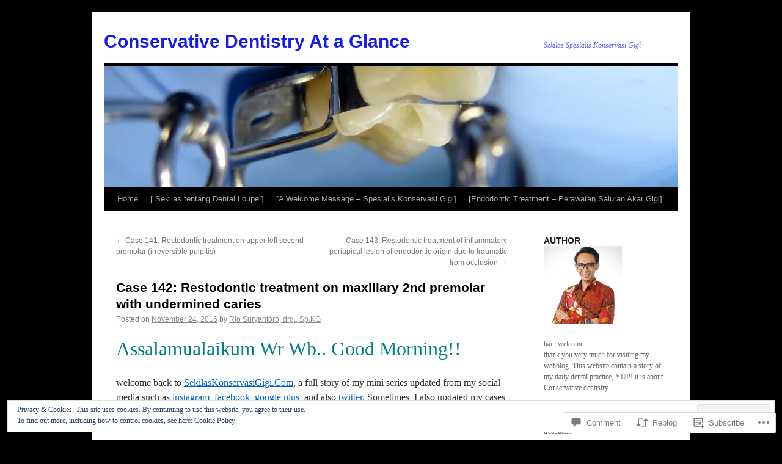

--- FILE ---
content_type: text/html; charset=UTF-8
request_url: https://sekilaskonservasigigi.com/2016/11/24/case-142-restodontic-treatment-on-maxillary-2nd-premolar-with-undermined-cariesdokter-gigi-spesialis-konservasi-gigi-terbaik-jakarta-endodontist/
body_size: 34159
content:
<!DOCTYPE html>
<html lang="en">
<head>
<meta charset="UTF-8" />
<title>
Case 142: Restodontic treatment on maxillary 2nd premolar with undermined caries | Conservative Dentistry At a Glance</title>
<link rel="profile" href="https://gmpg.org/xfn/11" />
<link rel="stylesheet" type="text/css" media="all" href="https://s0.wp.com/wp-content/themes/pub/twentyten/style.css?m=1659017451i&amp;ver=20190507" />
<link rel="pingback" href="https://sekilaskonservasigigi.com/xmlrpc.php">
<meta name='robots' content='max-image-preview:large' />
<meta name="google-site-verification" content="lCQ1Ro9LJO40th-hYtNIYEE-Ge-BrqNOG5TDnjBfK2U" />
<meta name="msvalidate.01" content="B86AE31AAC7A6A2F2079A13A69F45C77" />

<!-- Async WordPress.com Remote Login -->
<script id="wpcom_remote_login_js">
var wpcom_remote_login_extra_auth = '';
function wpcom_remote_login_remove_dom_node_id( element_id ) {
	var dom_node = document.getElementById( element_id );
	if ( dom_node ) { dom_node.parentNode.removeChild( dom_node ); }
}
function wpcom_remote_login_remove_dom_node_classes( class_name ) {
	var dom_nodes = document.querySelectorAll( '.' + class_name );
	for ( var i = 0; i < dom_nodes.length; i++ ) {
		dom_nodes[ i ].parentNode.removeChild( dom_nodes[ i ] );
	}
}
function wpcom_remote_login_final_cleanup() {
	wpcom_remote_login_remove_dom_node_classes( "wpcom_remote_login_msg" );
	wpcom_remote_login_remove_dom_node_id( "wpcom_remote_login_key" );
	wpcom_remote_login_remove_dom_node_id( "wpcom_remote_login_validate" );
	wpcom_remote_login_remove_dom_node_id( "wpcom_remote_login_js" );
	wpcom_remote_login_remove_dom_node_id( "wpcom_request_access_iframe" );
	wpcom_remote_login_remove_dom_node_id( "wpcom_request_access_styles" );
}

// Watch for messages back from the remote login
window.addEventListener( "message", function( e ) {
	if ( e.origin === "https://r-login.wordpress.com" ) {
		var data = {};
		try {
			data = JSON.parse( e.data );
		} catch( e ) {
			wpcom_remote_login_final_cleanup();
			return;
		}

		if ( data.msg === 'LOGIN' ) {
			// Clean up the login check iframe
			wpcom_remote_login_remove_dom_node_id( "wpcom_remote_login_key" );

			var id_regex = new RegExp( /^[0-9]+$/ );
			var token_regex = new RegExp( /^.*|.*|.*$/ );
			if (
				token_regex.test( data.token )
				&& id_regex.test( data.wpcomid )
			) {
				// We have everything we need to ask for a login
				var script = document.createElement( "script" );
				script.setAttribute( "id", "wpcom_remote_login_validate" );
				script.src = '/remote-login.php?wpcom_remote_login=validate'
					+ '&wpcomid=' + data.wpcomid
					+ '&token=' + encodeURIComponent( data.token )
					+ '&host=' + window.location.protocol
					+ '//' + window.location.hostname
					+ '&postid=672'
					+ '&is_singular=1';
				document.body.appendChild( script );
			}

			return;
		}

		// Safari ITP, not logged in, so redirect
		if ( data.msg === 'LOGIN-REDIRECT' ) {
			window.location = 'https://wordpress.com/log-in?redirect_to=' + window.location.href;
			return;
		}

		// Safari ITP, storage access failed, remove the request
		if ( data.msg === 'LOGIN-REMOVE' ) {
			var css_zap = 'html { -webkit-transition: margin-top 1s; transition: margin-top 1s; } /* 9001 */ html { margin-top: 0 !important; } * html body { margin-top: 0 !important; } @media screen and ( max-width: 782px ) { html { margin-top: 0 !important; } * html body { margin-top: 0 !important; } }';
			var style_zap = document.createElement( 'style' );
			style_zap.type = 'text/css';
			style_zap.appendChild( document.createTextNode( css_zap ) );
			document.body.appendChild( style_zap );

			var e = document.getElementById( 'wpcom_request_access_iframe' );
			e.parentNode.removeChild( e );

			document.cookie = 'wordpress_com_login_access=denied; path=/; max-age=31536000';

			return;
		}

		// Safari ITP
		if ( data.msg === 'REQUEST_ACCESS' ) {
			console.log( 'request access: safari' );

			// Check ITP iframe enable/disable knob
			if ( wpcom_remote_login_extra_auth !== 'safari_itp_iframe' ) {
				return;
			}

			// If we are in a "private window" there is no ITP.
			var private_window = false;
			try {
				var opendb = window.openDatabase( null, null, null, null );
			} catch( e ) {
				private_window = true;
			}

			if ( private_window ) {
				console.log( 'private window' );
				return;
			}

			var iframe = document.createElement( 'iframe' );
			iframe.id = 'wpcom_request_access_iframe';
			iframe.setAttribute( 'scrolling', 'no' );
			iframe.setAttribute( 'sandbox', 'allow-storage-access-by-user-activation allow-scripts allow-same-origin allow-top-navigation-by-user-activation' );
			iframe.src = 'https://r-login.wordpress.com/remote-login.php?wpcom_remote_login=request_access&origin=' + encodeURIComponent( data.origin ) + '&wpcomid=' + encodeURIComponent( data.wpcomid );

			var css = 'html { -webkit-transition: margin-top 1s; transition: margin-top 1s; } /* 9001 */ html { margin-top: 46px !important; } * html body { margin-top: 46px !important; } @media screen and ( max-width: 660px ) { html { margin-top: 71px !important; } * html body { margin-top: 71px !important; } #wpcom_request_access_iframe { display: block; height: 71px !important; } } #wpcom_request_access_iframe { border: 0px; height: 46px; position: fixed; top: 0; left: 0; width: 100%; min-width: 100%; z-index: 99999; background: #23282d; } ';

			var style = document.createElement( 'style' );
			style.type = 'text/css';
			style.id = 'wpcom_request_access_styles';
			style.appendChild( document.createTextNode( css ) );
			document.body.appendChild( style );

			document.body.appendChild( iframe );
		}

		if ( data.msg === 'DONE' ) {
			wpcom_remote_login_final_cleanup();
		}
	}
}, false );

// Inject the remote login iframe after the page has had a chance to load
// more critical resources
window.addEventListener( "DOMContentLoaded", function( e ) {
	var iframe = document.createElement( "iframe" );
	iframe.style.display = "none";
	iframe.setAttribute( "scrolling", "no" );
	iframe.setAttribute( "id", "wpcom_remote_login_key" );
	iframe.src = "https://r-login.wordpress.com/remote-login.php"
		+ "?wpcom_remote_login=key"
		+ "&origin=aHR0cHM6Ly9zZWtpbGFza29uc2VydmFzaWdpZ2kuY29t"
		+ "&wpcomid=83441500"
		+ "&time=" + Math.floor( Date.now() / 1000 );
	document.body.appendChild( iframe );
}, false );
</script>
<link rel='dns-prefetch' href='//s0.wp.com' />
<link rel='dns-prefetch' href='//widgets.wp.com' />
<link rel='dns-prefetch' href='//wordpress.com' />
<link rel="alternate" type="application/rss+xml" title="Conservative Dentistry At a Glance &raquo; Feed" href="https://sekilaskonservasigigi.com/feed/" />
<link rel="alternate" type="application/rss+xml" title="Conservative Dentistry At a Glance &raquo; Comments Feed" href="https://sekilaskonservasigigi.com/comments/feed/" />
<link rel="alternate" type="application/rss+xml" title="Conservative Dentistry At a Glance &raquo; Case 142: Restodontic treatment on maxillary 2nd premolar with undermined&nbsp;caries Comments Feed" href="https://sekilaskonservasigigi.com/2016/11/24/case-142-restodontic-treatment-on-maxillary-2nd-premolar-with-undermined-cariesdokter-gigi-spesialis-konservasi-gigi-terbaik-jakarta-endodontist/feed/" />
	<script type="text/javascript">
		/* <![CDATA[ */
		function addLoadEvent(func) {
			var oldonload = window.onload;
			if (typeof window.onload != 'function') {
				window.onload = func;
			} else {
				window.onload = function () {
					oldonload();
					func();
				}
			}
		}
		/* ]]> */
	</script>
	<link crossorigin='anonymous' rel='stylesheet' id='all-css-0-1' href='/_static/??-eJx9zN0KwjAMhuEbsgZ/5vBAvJbShtE1bYNJKLt7NxEEEQ9fku+Bzi60qlgVijkmm1IV6ClOqAJo67XlhI58B8XC5BUFRBfCfRDZwW9gRmUf8rtBrEJp0WjdPnAzouMm+lX/REoZP+6rtvd7uR3G4XQcr5fzMD8BGYBNRA==&cssminify=yes' type='text/css' media='all' />
<style id='wp-emoji-styles-inline-css'>

	img.wp-smiley, img.emoji {
		display: inline !important;
		border: none !important;
		box-shadow: none !important;
		height: 1em !important;
		width: 1em !important;
		margin: 0 0.07em !important;
		vertical-align: -0.1em !important;
		background: none !important;
		padding: 0 !important;
	}
/*# sourceURL=wp-emoji-styles-inline-css */
</style>
<link crossorigin='anonymous' rel='stylesheet' id='all-css-2-1' href='/wp-content/plugins/gutenberg-core/v22.2.0/build/styles/block-library/style.css?m=1764855221i&cssminify=yes' type='text/css' media='all' />
<style id='wp-block-library-inline-css'>
.has-text-align-justify {
	text-align:justify;
}
.has-text-align-justify{text-align:justify;}

/*# sourceURL=wp-block-library-inline-css */
</style><style id='global-styles-inline-css'>
:root{--wp--preset--aspect-ratio--square: 1;--wp--preset--aspect-ratio--4-3: 4/3;--wp--preset--aspect-ratio--3-4: 3/4;--wp--preset--aspect-ratio--3-2: 3/2;--wp--preset--aspect-ratio--2-3: 2/3;--wp--preset--aspect-ratio--16-9: 16/9;--wp--preset--aspect-ratio--9-16: 9/16;--wp--preset--color--black: #000;--wp--preset--color--cyan-bluish-gray: #abb8c3;--wp--preset--color--white: #fff;--wp--preset--color--pale-pink: #f78da7;--wp--preset--color--vivid-red: #cf2e2e;--wp--preset--color--luminous-vivid-orange: #ff6900;--wp--preset--color--luminous-vivid-amber: #fcb900;--wp--preset--color--light-green-cyan: #7bdcb5;--wp--preset--color--vivid-green-cyan: #00d084;--wp--preset--color--pale-cyan-blue: #8ed1fc;--wp--preset--color--vivid-cyan-blue: #0693e3;--wp--preset--color--vivid-purple: #9b51e0;--wp--preset--color--blue: #0066cc;--wp--preset--color--medium-gray: #666;--wp--preset--color--light-gray: #f1f1f1;--wp--preset--gradient--vivid-cyan-blue-to-vivid-purple: linear-gradient(135deg,rgb(6,147,227) 0%,rgb(155,81,224) 100%);--wp--preset--gradient--light-green-cyan-to-vivid-green-cyan: linear-gradient(135deg,rgb(122,220,180) 0%,rgb(0,208,130) 100%);--wp--preset--gradient--luminous-vivid-amber-to-luminous-vivid-orange: linear-gradient(135deg,rgb(252,185,0) 0%,rgb(255,105,0) 100%);--wp--preset--gradient--luminous-vivid-orange-to-vivid-red: linear-gradient(135deg,rgb(255,105,0) 0%,rgb(207,46,46) 100%);--wp--preset--gradient--very-light-gray-to-cyan-bluish-gray: linear-gradient(135deg,rgb(238,238,238) 0%,rgb(169,184,195) 100%);--wp--preset--gradient--cool-to-warm-spectrum: linear-gradient(135deg,rgb(74,234,220) 0%,rgb(151,120,209) 20%,rgb(207,42,186) 40%,rgb(238,44,130) 60%,rgb(251,105,98) 80%,rgb(254,248,76) 100%);--wp--preset--gradient--blush-light-purple: linear-gradient(135deg,rgb(255,206,236) 0%,rgb(152,150,240) 100%);--wp--preset--gradient--blush-bordeaux: linear-gradient(135deg,rgb(254,205,165) 0%,rgb(254,45,45) 50%,rgb(107,0,62) 100%);--wp--preset--gradient--luminous-dusk: linear-gradient(135deg,rgb(255,203,112) 0%,rgb(199,81,192) 50%,rgb(65,88,208) 100%);--wp--preset--gradient--pale-ocean: linear-gradient(135deg,rgb(255,245,203) 0%,rgb(182,227,212) 50%,rgb(51,167,181) 100%);--wp--preset--gradient--electric-grass: linear-gradient(135deg,rgb(202,248,128) 0%,rgb(113,206,126) 100%);--wp--preset--gradient--midnight: linear-gradient(135deg,rgb(2,3,129) 0%,rgb(40,116,252) 100%);--wp--preset--font-size--small: 13px;--wp--preset--font-size--medium: 20px;--wp--preset--font-size--large: 36px;--wp--preset--font-size--x-large: 42px;--wp--preset--font-family--albert-sans: 'Albert Sans', sans-serif;--wp--preset--font-family--alegreya: Alegreya, serif;--wp--preset--font-family--arvo: Arvo, serif;--wp--preset--font-family--bodoni-moda: 'Bodoni Moda', serif;--wp--preset--font-family--bricolage-grotesque: 'Bricolage Grotesque', sans-serif;--wp--preset--font-family--cabin: Cabin, sans-serif;--wp--preset--font-family--chivo: Chivo, sans-serif;--wp--preset--font-family--commissioner: Commissioner, sans-serif;--wp--preset--font-family--cormorant: Cormorant, serif;--wp--preset--font-family--courier-prime: 'Courier Prime', monospace;--wp--preset--font-family--crimson-pro: 'Crimson Pro', serif;--wp--preset--font-family--dm-mono: 'DM Mono', monospace;--wp--preset--font-family--dm-sans: 'DM Sans', sans-serif;--wp--preset--font-family--dm-serif-display: 'DM Serif Display', serif;--wp--preset--font-family--domine: Domine, serif;--wp--preset--font-family--eb-garamond: 'EB Garamond', serif;--wp--preset--font-family--epilogue: Epilogue, sans-serif;--wp--preset--font-family--fahkwang: Fahkwang, sans-serif;--wp--preset--font-family--figtree: Figtree, sans-serif;--wp--preset--font-family--fira-sans: 'Fira Sans', sans-serif;--wp--preset--font-family--fjalla-one: 'Fjalla One', sans-serif;--wp--preset--font-family--fraunces: Fraunces, serif;--wp--preset--font-family--gabarito: Gabarito, system-ui;--wp--preset--font-family--ibm-plex-mono: 'IBM Plex Mono', monospace;--wp--preset--font-family--ibm-plex-sans: 'IBM Plex Sans', sans-serif;--wp--preset--font-family--ibarra-real-nova: 'Ibarra Real Nova', serif;--wp--preset--font-family--instrument-serif: 'Instrument Serif', serif;--wp--preset--font-family--inter: Inter, sans-serif;--wp--preset--font-family--josefin-sans: 'Josefin Sans', sans-serif;--wp--preset--font-family--jost: Jost, sans-serif;--wp--preset--font-family--libre-baskerville: 'Libre Baskerville', serif;--wp--preset--font-family--libre-franklin: 'Libre Franklin', sans-serif;--wp--preset--font-family--literata: Literata, serif;--wp--preset--font-family--lora: Lora, serif;--wp--preset--font-family--merriweather: Merriweather, serif;--wp--preset--font-family--montserrat: Montserrat, sans-serif;--wp--preset--font-family--newsreader: Newsreader, serif;--wp--preset--font-family--noto-sans-mono: 'Noto Sans Mono', sans-serif;--wp--preset--font-family--nunito: Nunito, sans-serif;--wp--preset--font-family--open-sans: 'Open Sans', sans-serif;--wp--preset--font-family--overpass: Overpass, sans-serif;--wp--preset--font-family--pt-serif: 'PT Serif', serif;--wp--preset--font-family--petrona: Petrona, serif;--wp--preset--font-family--piazzolla: Piazzolla, serif;--wp--preset--font-family--playfair-display: 'Playfair Display', serif;--wp--preset--font-family--plus-jakarta-sans: 'Plus Jakarta Sans', sans-serif;--wp--preset--font-family--poppins: Poppins, sans-serif;--wp--preset--font-family--raleway: Raleway, sans-serif;--wp--preset--font-family--roboto: Roboto, sans-serif;--wp--preset--font-family--roboto-slab: 'Roboto Slab', serif;--wp--preset--font-family--rubik: Rubik, sans-serif;--wp--preset--font-family--rufina: Rufina, serif;--wp--preset--font-family--sora: Sora, sans-serif;--wp--preset--font-family--source-sans-3: 'Source Sans 3', sans-serif;--wp--preset--font-family--source-serif-4: 'Source Serif 4', serif;--wp--preset--font-family--space-mono: 'Space Mono', monospace;--wp--preset--font-family--syne: Syne, sans-serif;--wp--preset--font-family--texturina: Texturina, serif;--wp--preset--font-family--urbanist: Urbanist, sans-serif;--wp--preset--font-family--work-sans: 'Work Sans', sans-serif;--wp--preset--spacing--20: 0.44rem;--wp--preset--spacing--30: 0.67rem;--wp--preset--spacing--40: 1rem;--wp--preset--spacing--50: 1.5rem;--wp--preset--spacing--60: 2.25rem;--wp--preset--spacing--70: 3.38rem;--wp--preset--spacing--80: 5.06rem;--wp--preset--shadow--natural: 6px 6px 9px rgba(0, 0, 0, 0.2);--wp--preset--shadow--deep: 12px 12px 50px rgba(0, 0, 0, 0.4);--wp--preset--shadow--sharp: 6px 6px 0px rgba(0, 0, 0, 0.2);--wp--preset--shadow--outlined: 6px 6px 0px -3px rgb(255, 255, 255), 6px 6px rgb(0, 0, 0);--wp--preset--shadow--crisp: 6px 6px 0px rgb(0, 0, 0);}:where(.is-layout-flex){gap: 0.5em;}:where(.is-layout-grid){gap: 0.5em;}body .is-layout-flex{display: flex;}.is-layout-flex{flex-wrap: wrap;align-items: center;}.is-layout-flex > :is(*, div){margin: 0;}body .is-layout-grid{display: grid;}.is-layout-grid > :is(*, div){margin: 0;}:where(.wp-block-columns.is-layout-flex){gap: 2em;}:where(.wp-block-columns.is-layout-grid){gap: 2em;}:where(.wp-block-post-template.is-layout-flex){gap: 1.25em;}:where(.wp-block-post-template.is-layout-grid){gap: 1.25em;}.has-black-color{color: var(--wp--preset--color--black) !important;}.has-cyan-bluish-gray-color{color: var(--wp--preset--color--cyan-bluish-gray) !important;}.has-white-color{color: var(--wp--preset--color--white) !important;}.has-pale-pink-color{color: var(--wp--preset--color--pale-pink) !important;}.has-vivid-red-color{color: var(--wp--preset--color--vivid-red) !important;}.has-luminous-vivid-orange-color{color: var(--wp--preset--color--luminous-vivid-orange) !important;}.has-luminous-vivid-amber-color{color: var(--wp--preset--color--luminous-vivid-amber) !important;}.has-light-green-cyan-color{color: var(--wp--preset--color--light-green-cyan) !important;}.has-vivid-green-cyan-color{color: var(--wp--preset--color--vivid-green-cyan) !important;}.has-pale-cyan-blue-color{color: var(--wp--preset--color--pale-cyan-blue) !important;}.has-vivid-cyan-blue-color{color: var(--wp--preset--color--vivid-cyan-blue) !important;}.has-vivid-purple-color{color: var(--wp--preset--color--vivid-purple) !important;}.has-black-background-color{background-color: var(--wp--preset--color--black) !important;}.has-cyan-bluish-gray-background-color{background-color: var(--wp--preset--color--cyan-bluish-gray) !important;}.has-white-background-color{background-color: var(--wp--preset--color--white) !important;}.has-pale-pink-background-color{background-color: var(--wp--preset--color--pale-pink) !important;}.has-vivid-red-background-color{background-color: var(--wp--preset--color--vivid-red) !important;}.has-luminous-vivid-orange-background-color{background-color: var(--wp--preset--color--luminous-vivid-orange) !important;}.has-luminous-vivid-amber-background-color{background-color: var(--wp--preset--color--luminous-vivid-amber) !important;}.has-light-green-cyan-background-color{background-color: var(--wp--preset--color--light-green-cyan) !important;}.has-vivid-green-cyan-background-color{background-color: var(--wp--preset--color--vivid-green-cyan) !important;}.has-pale-cyan-blue-background-color{background-color: var(--wp--preset--color--pale-cyan-blue) !important;}.has-vivid-cyan-blue-background-color{background-color: var(--wp--preset--color--vivid-cyan-blue) !important;}.has-vivid-purple-background-color{background-color: var(--wp--preset--color--vivid-purple) !important;}.has-black-border-color{border-color: var(--wp--preset--color--black) !important;}.has-cyan-bluish-gray-border-color{border-color: var(--wp--preset--color--cyan-bluish-gray) !important;}.has-white-border-color{border-color: var(--wp--preset--color--white) !important;}.has-pale-pink-border-color{border-color: var(--wp--preset--color--pale-pink) !important;}.has-vivid-red-border-color{border-color: var(--wp--preset--color--vivid-red) !important;}.has-luminous-vivid-orange-border-color{border-color: var(--wp--preset--color--luminous-vivid-orange) !important;}.has-luminous-vivid-amber-border-color{border-color: var(--wp--preset--color--luminous-vivid-amber) !important;}.has-light-green-cyan-border-color{border-color: var(--wp--preset--color--light-green-cyan) !important;}.has-vivid-green-cyan-border-color{border-color: var(--wp--preset--color--vivid-green-cyan) !important;}.has-pale-cyan-blue-border-color{border-color: var(--wp--preset--color--pale-cyan-blue) !important;}.has-vivid-cyan-blue-border-color{border-color: var(--wp--preset--color--vivid-cyan-blue) !important;}.has-vivid-purple-border-color{border-color: var(--wp--preset--color--vivid-purple) !important;}.has-vivid-cyan-blue-to-vivid-purple-gradient-background{background: var(--wp--preset--gradient--vivid-cyan-blue-to-vivid-purple) !important;}.has-light-green-cyan-to-vivid-green-cyan-gradient-background{background: var(--wp--preset--gradient--light-green-cyan-to-vivid-green-cyan) !important;}.has-luminous-vivid-amber-to-luminous-vivid-orange-gradient-background{background: var(--wp--preset--gradient--luminous-vivid-amber-to-luminous-vivid-orange) !important;}.has-luminous-vivid-orange-to-vivid-red-gradient-background{background: var(--wp--preset--gradient--luminous-vivid-orange-to-vivid-red) !important;}.has-very-light-gray-to-cyan-bluish-gray-gradient-background{background: var(--wp--preset--gradient--very-light-gray-to-cyan-bluish-gray) !important;}.has-cool-to-warm-spectrum-gradient-background{background: var(--wp--preset--gradient--cool-to-warm-spectrum) !important;}.has-blush-light-purple-gradient-background{background: var(--wp--preset--gradient--blush-light-purple) !important;}.has-blush-bordeaux-gradient-background{background: var(--wp--preset--gradient--blush-bordeaux) !important;}.has-luminous-dusk-gradient-background{background: var(--wp--preset--gradient--luminous-dusk) !important;}.has-pale-ocean-gradient-background{background: var(--wp--preset--gradient--pale-ocean) !important;}.has-electric-grass-gradient-background{background: var(--wp--preset--gradient--electric-grass) !important;}.has-midnight-gradient-background{background: var(--wp--preset--gradient--midnight) !important;}.has-small-font-size{font-size: var(--wp--preset--font-size--small) !important;}.has-medium-font-size{font-size: var(--wp--preset--font-size--medium) !important;}.has-large-font-size{font-size: var(--wp--preset--font-size--large) !important;}.has-x-large-font-size{font-size: var(--wp--preset--font-size--x-large) !important;}.has-albert-sans-font-family{font-family: var(--wp--preset--font-family--albert-sans) !important;}.has-alegreya-font-family{font-family: var(--wp--preset--font-family--alegreya) !important;}.has-arvo-font-family{font-family: var(--wp--preset--font-family--arvo) !important;}.has-bodoni-moda-font-family{font-family: var(--wp--preset--font-family--bodoni-moda) !important;}.has-bricolage-grotesque-font-family{font-family: var(--wp--preset--font-family--bricolage-grotesque) !important;}.has-cabin-font-family{font-family: var(--wp--preset--font-family--cabin) !important;}.has-chivo-font-family{font-family: var(--wp--preset--font-family--chivo) !important;}.has-commissioner-font-family{font-family: var(--wp--preset--font-family--commissioner) !important;}.has-cormorant-font-family{font-family: var(--wp--preset--font-family--cormorant) !important;}.has-courier-prime-font-family{font-family: var(--wp--preset--font-family--courier-prime) !important;}.has-crimson-pro-font-family{font-family: var(--wp--preset--font-family--crimson-pro) !important;}.has-dm-mono-font-family{font-family: var(--wp--preset--font-family--dm-mono) !important;}.has-dm-sans-font-family{font-family: var(--wp--preset--font-family--dm-sans) !important;}.has-dm-serif-display-font-family{font-family: var(--wp--preset--font-family--dm-serif-display) !important;}.has-domine-font-family{font-family: var(--wp--preset--font-family--domine) !important;}.has-eb-garamond-font-family{font-family: var(--wp--preset--font-family--eb-garamond) !important;}.has-epilogue-font-family{font-family: var(--wp--preset--font-family--epilogue) !important;}.has-fahkwang-font-family{font-family: var(--wp--preset--font-family--fahkwang) !important;}.has-figtree-font-family{font-family: var(--wp--preset--font-family--figtree) !important;}.has-fira-sans-font-family{font-family: var(--wp--preset--font-family--fira-sans) !important;}.has-fjalla-one-font-family{font-family: var(--wp--preset--font-family--fjalla-one) !important;}.has-fraunces-font-family{font-family: var(--wp--preset--font-family--fraunces) !important;}.has-gabarito-font-family{font-family: var(--wp--preset--font-family--gabarito) !important;}.has-ibm-plex-mono-font-family{font-family: var(--wp--preset--font-family--ibm-plex-mono) !important;}.has-ibm-plex-sans-font-family{font-family: var(--wp--preset--font-family--ibm-plex-sans) !important;}.has-ibarra-real-nova-font-family{font-family: var(--wp--preset--font-family--ibarra-real-nova) !important;}.has-instrument-serif-font-family{font-family: var(--wp--preset--font-family--instrument-serif) !important;}.has-inter-font-family{font-family: var(--wp--preset--font-family--inter) !important;}.has-josefin-sans-font-family{font-family: var(--wp--preset--font-family--josefin-sans) !important;}.has-jost-font-family{font-family: var(--wp--preset--font-family--jost) !important;}.has-libre-baskerville-font-family{font-family: var(--wp--preset--font-family--libre-baskerville) !important;}.has-libre-franklin-font-family{font-family: var(--wp--preset--font-family--libre-franklin) !important;}.has-literata-font-family{font-family: var(--wp--preset--font-family--literata) !important;}.has-lora-font-family{font-family: var(--wp--preset--font-family--lora) !important;}.has-merriweather-font-family{font-family: var(--wp--preset--font-family--merriweather) !important;}.has-montserrat-font-family{font-family: var(--wp--preset--font-family--montserrat) !important;}.has-newsreader-font-family{font-family: var(--wp--preset--font-family--newsreader) !important;}.has-noto-sans-mono-font-family{font-family: var(--wp--preset--font-family--noto-sans-mono) !important;}.has-nunito-font-family{font-family: var(--wp--preset--font-family--nunito) !important;}.has-open-sans-font-family{font-family: var(--wp--preset--font-family--open-sans) !important;}.has-overpass-font-family{font-family: var(--wp--preset--font-family--overpass) !important;}.has-pt-serif-font-family{font-family: var(--wp--preset--font-family--pt-serif) !important;}.has-petrona-font-family{font-family: var(--wp--preset--font-family--petrona) !important;}.has-piazzolla-font-family{font-family: var(--wp--preset--font-family--piazzolla) !important;}.has-playfair-display-font-family{font-family: var(--wp--preset--font-family--playfair-display) !important;}.has-plus-jakarta-sans-font-family{font-family: var(--wp--preset--font-family--plus-jakarta-sans) !important;}.has-poppins-font-family{font-family: var(--wp--preset--font-family--poppins) !important;}.has-raleway-font-family{font-family: var(--wp--preset--font-family--raleway) !important;}.has-roboto-font-family{font-family: var(--wp--preset--font-family--roboto) !important;}.has-roboto-slab-font-family{font-family: var(--wp--preset--font-family--roboto-slab) !important;}.has-rubik-font-family{font-family: var(--wp--preset--font-family--rubik) !important;}.has-rufina-font-family{font-family: var(--wp--preset--font-family--rufina) !important;}.has-sora-font-family{font-family: var(--wp--preset--font-family--sora) !important;}.has-source-sans-3-font-family{font-family: var(--wp--preset--font-family--source-sans-3) !important;}.has-source-serif-4-font-family{font-family: var(--wp--preset--font-family--source-serif-4) !important;}.has-space-mono-font-family{font-family: var(--wp--preset--font-family--space-mono) !important;}.has-syne-font-family{font-family: var(--wp--preset--font-family--syne) !important;}.has-texturina-font-family{font-family: var(--wp--preset--font-family--texturina) !important;}.has-urbanist-font-family{font-family: var(--wp--preset--font-family--urbanist) !important;}.has-work-sans-font-family{font-family: var(--wp--preset--font-family--work-sans) !important;}
/*# sourceURL=global-styles-inline-css */
</style>

<style id='classic-theme-styles-inline-css'>
/*! This file is auto-generated */
.wp-block-button__link{color:#fff;background-color:#32373c;border-radius:9999px;box-shadow:none;text-decoration:none;padding:calc(.667em + 2px) calc(1.333em + 2px);font-size:1.125em}.wp-block-file__button{background:#32373c;color:#fff;text-decoration:none}
/*# sourceURL=/wp-includes/css/classic-themes.min.css */
</style>
<link crossorigin='anonymous' rel='stylesheet' id='all-css-4-1' href='/_static/??-eJx9jksOwjAMRC9EcCsEFQvEUVA+FqTUSRQ77fVxVbEBxMaSZ+bZA0sxPifBJEDNlKndY2LwuaLqVKyAJghDtDghaWzvmXfwG1uKMsa5UpHZ6KTYyMhDQf7HjSjF+qdRaTuxGcAtvb3bjCnkCrZJJisS/RcFXD24FqcAM1ann1VcK/Pnvna50qUfTl3XH8+HYXwBNR1jhQ==&cssminify=yes' type='text/css' media='all' />
<link rel='stylesheet' id='verbum-gutenberg-css-css' href='https://widgets.wp.com/verbum-block-editor/block-editor.css?ver=1738686361' media='all' />
<link crossorigin='anonymous' rel='stylesheet' id='all-css-6-1' href='/_static/??-eJyNjU0KgCAQhS+UTUJFLqK7JFKWo4Ij0u2bCCJatZv3vZ+BEoUOnownwCyiy4v1CXRAZCSc3Q2r9CE1kwos+ECW2+k5buO1SatBXoh5BioMDqYwu6D3n9lEhzOiRP5/FSYcZS+btlPdoLYT8r1GzA==&cssminify=yes' type='text/css' media='all' />
<style id='jetpack_facebook_likebox-inline-css'>
.widget_facebook_likebox {
	overflow: hidden;
}

/*# sourceURL=/wp-content/mu-plugins/jetpack-plugin/sun/modules/widgets/facebook-likebox/style.css */
</style>
<link crossorigin='anonymous' rel='stylesheet' id='all-css-8-1' href='/_static/??-eJzTLy/QTc7PK0nNK9HPLdUtyClNz8wr1i9KTcrJTwcy0/WTi5G5ekCujj52Temp+bo5+cmJJZn5eSgc3bScxMwikFb7XFtDE1NLExMLc0OTLACohS2q&cssminify=yes' type='text/css' media='all' />
<style id='jetpack-global-styles-frontend-style-inline-css'>
:root { --font-headings: unset; --font-base: unset; --font-headings-default: -apple-system,BlinkMacSystemFont,"Segoe UI",Roboto,Oxygen-Sans,Ubuntu,Cantarell,"Helvetica Neue",sans-serif; --font-base-default: -apple-system,BlinkMacSystemFont,"Segoe UI",Roboto,Oxygen-Sans,Ubuntu,Cantarell,"Helvetica Neue",sans-serif;}
/*# sourceURL=jetpack-global-styles-frontend-style-inline-css */
</style>
<link crossorigin='anonymous' rel='stylesheet' id='all-css-10-1' href='/_static/??-eJyNjcsKAjEMRX/IGtQZBxfip0hMS9sxTYppGfx7H7gRN+7ugcs5sFRHKi1Ig9Jd5R6zGMyhVaTrh8G6QFHfORhYwlvw6P39PbPENZmt4G/ROQuBKWVkxxrVvuBH1lIoz2waILJekF+HUzlupnG3nQ77YZwfuRJIaQ==&cssminify=yes' type='text/css' media='all' />
<script type="text/javascript" id="jetpack_related-posts-js-extra">
/* <![CDATA[ */
var related_posts_js_options = {"post_heading":"h4"};
//# sourceURL=jetpack_related-posts-js-extra
/* ]]> */
</script>
<script type="text/javascript" id="wpcom-actionbar-placeholder-js-extra">
/* <![CDATA[ */
var actionbardata = {"siteID":"83441500","postID":"672","siteURL":"https://sekilaskonservasigigi.com","xhrURL":"https://sekilaskonservasigigi.com/wp-admin/admin-ajax.php","nonce":"7ed99205b0","isLoggedIn":"","statusMessage":"","subsEmailDefault":"instantly","proxyScriptUrl":"https://s0.wp.com/wp-content/js/wpcom-proxy-request.js?m=1513050504i&amp;ver=20211021","shortlink":"https://wp.me/p5E6WE-aQ","i18n":{"followedText":"New posts from this site will now appear in your \u003Ca href=\"https://wordpress.com/reader\"\u003EReader\u003C/a\u003E","foldBar":"Collapse this bar","unfoldBar":"Expand this bar","shortLinkCopied":"Shortlink copied to clipboard."}};
//# sourceURL=wpcom-actionbar-placeholder-js-extra
/* ]]> */
</script>
<script type="text/javascript" id="jetpack-mu-wpcom-settings-js-before">
/* <![CDATA[ */
var JETPACK_MU_WPCOM_SETTINGS = {"assetsUrl":"https://s0.wp.com/wp-content/mu-plugins/jetpack-mu-wpcom-plugin/sun/jetpack_vendor/automattic/jetpack-mu-wpcom/src/build/"};
//# sourceURL=jetpack-mu-wpcom-settings-js-before
/* ]]> */
</script>
<script crossorigin='anonymous' type='text/javascript'  src='/_static/??-eJxdjd0KAiEQhV+o2clg2b2JHiVcFdF0HBxt6+3bhYjq6vBx/nBlMIWao4a5A6fuAwlG11ib25tROuE1kMGlh2SxuqSbs8BFmvzSkAMNUQ74tRu3TGrAtTye/96Siv+8rqVabQVM0iJO9qLJjPfTLkCFwFuu28Qln9U0jkelpnmOL35BR9g='></script>
<script type="text/javascript" id="rlt-proxy-js-after">
/* <![CDATA[ */
	rltInitialize( {"token":null,"iframeOrigins":["https:\/\/widgets.wp.com"]} );
//# sourceURL=rlt-proxy-js-after
/* ]]> */
</script>
<link rel="EditURI" type="application/rsd+xml" title="RSD" href="https://sekilaskonservasigigi.wordpress.com/xmlrpc.php?rsd" />
<meta name="generator" content="WordPress.com" />
<link rel="canonical" href="https://sekilaskonservasigigi.com/2016/11/24/case-142-restodontic-treatment-on-maxillary-2nd-premolar-with-undermined-cariesdokter-gigi-spesialis-konservasi-gigi-terbaik-jakarta-endodontist/" />
<link rel='shortlink' href='https://wp.me/p5E6WE-aQ' />
<link rel="alternate" type="application/json+oembed" href="https://public-api.wordpress.com/oembed/?format=json&amp;url=https%3A%2F%2Fsekilaskonservasigigi.com%2F2016%2F11%2F24%2Fcase-142-restodontic-treatment-on-maxillary-2nd-premolar-with-undermined-cariesdokter-gigi-spesialis-konservasi-gigi-terbaik-jakarta-endodontist%2F&amp;for=wpcom-auto-discovery" /><link rel="alternate" type="application/xml+oembed" href="https://public-api.wordpress.com/oembed/?format=xml&amp;url=https%3A%2F%2Fsekilaskonservasigigi.com%2F2016%2F11%2F24%2Fcase-142-restodontic-treatment-on-maxillary-2nd-premolar-with-undermined-cariesdokter-gigi-spesialis-konservasi-gigi-terbaik-jakarta-endodontist%2F&amp;for=wpcom-auto-discovery" />
<!-- Jetpack Open Graph Tags -->
<meta property="og:type" content="article" />
<meta property="og:title" content="Case 142: Restodontic treatment on maxillary 2nd premolar with undermined caries" />
<meta property="og:url" content="https://sekilaskonservasigigi.com/2016/11/24/case-142-restodontic-treatment-on-maxillary-2nd-premolar-with-undermined-cariesdokter-gigi-spesialis-konservasi-gigi-terbaik-jakarta-endodontist/" />
<meta property="og:description" content="Assalamualaikum Wr Wb.. Good Morning!! welcome back to SekilasKonservasiGigi.Com, a full story of my mini series updated from my social media such as instagram, facebook, google plus, and also twit…" />
<meta property="article:published_time" content="2016-11-24T00:01:54+00:00" />
<meta property="article:modified_time" content="2016-11-24T00:01:54+00:00" />
<meta property="og:site_name" content="Conservative Dentistry At a Glance" />
<meta property="og:image" content="https://i0.wp.com/sekilaskonservasigigi.com/wp-content/uploads/2016/11/dokter-gigi-rio-suryantoro-spesialis-konservasi-gigi-keren-di-jakarta.jpg?fit=1200%2C900&#038;ssl=1" />
<meta property="og:image:width" content="1200" />
<meta property="og:image:height" content="900" />
<meta property="og:image:alt" content="" />
<meta property="og:locale" content="en_US" />
<meta property="article:publisher" content="https://www.facebook.com/WordPresscom" />
<meta name="twitter:creator" content="@RioSuryantoro" />
<meta name="twitter:site" content="@RioSuryantoro" />
<meta name="twitter:text:title" content="Case 142: Restodontic treatment on maxillary 2nd premolar with undermined&nbsp;caries" />
<meta name="twitter:image" content="https://i0.wp.com/sekilaskonservasigigi.com/wp-content/uploads/2016/11/dokter-gigi-rio-suryantoro-spesialis-konservasi-gigi-keren-di-jakarta.jpg?fit=1200%2C900&#038;ssl=1&#038;w=640" />
<meta name="twitter:card" content="summary_large_image" />

<!-- End Jetpack Open Graph Tags -->
<link rel="shortcut icon" type="image/x-icon" href="https://secure.gravatar.com/blavatar/2c4830511a5201b89ff657bfa46a43916932481717ffc9768432818206d3dc36?s=32" sizes="16x16" />
<link rel="icon" type="image/x-icon" href="https://secure.gravatar.com/blavatar/2c4830511a5201b89ff657bfa46a43916932481717ffc9768432818206d3dc36?s=32" sizes="16x16" />
<link rel="apple-touch-icon" href="https://secure.gravatar.com/blavatar/2c4830511a5201b89ff657bfa46a43916932481717ffc9768432818206d3dc36?s=114" />
<link rel='openid.server' href='https://sekilaskonservasigigi.com/?openidserver=1' />
<link rel='openid.delegate' href='https://sekilaskonservasigigi.com/' />
<link rel="search" type="application/opensearchdescription+xml" href="https://sekilaskonservasigigi.com/osd.xml" title="Conservative Dentistry At a Glance" />
<link rel="search" type="application/opensearchdescription+xml" href="https://s1.wp.com/opensearch.xml" title="WordPress.com" />
<meta name="theme-color" content="#000000" />
		<style type="text/css">
			.recentcomments a {
				display: inline !important;
				padding: 0 !important;
				margin: 0 !important;
			}

			table.recentcommentsavatartop img.avatar, table.recentcommentsavatarend img.avatar {
				border: 0px;
				margin: 0;
			}

			table.recentcommentsavatartop a, table.recentcommentsavatarend a {
				border: 0px !important;
				background-color: transparent !important;
			}

			td.recentcommentsavatarend, td.recentcommentsavatartop {
				padding: 0px 0px 1px 0px;
				margin: 0px;
			}

			td.recentcommentstextend {
				border: none !important;
				padding: 0px 0px 2px 10px;
			}

			.rtl td.recentcommentstextend {
				padding: 0px 10px 2px 0px;
			}

			td.recentcommentstexttop {
				border: none;
				padding: 0px 0px 0px 10px;
			}

			.rtl td.recentcommentstexttop {
				padding: 0px 10px 0px 0px;
			}
		</style>
		<meta name="description" content="Assalamualaikum Wr Wb.. Good Morning!! welcome back to SekilasKonservasiGigi.Com, a full story of my mini series updated from my social media such as instagram, facebook, google plus, and also twitter. Sometimes, I also updated my cases at Line or Linkedin. :) this topic will focus only on conservative dentistry cases such as restorative dentistry and endodontic or root canal treatment. .....&hellip;" />
		<style type="text/css" id="twentyten-header-css">
					#site-title a,
			#site-description {
				color: #1519f2 !important;
			}
				</style>
	<style type="text/css" id="custom-background-css">
body.custom-background { background-color: #000000; }
</style>
			<script type="text/javascript">

			window.doNotSellCallback = function() {

				var linkElements = [
					'a[href="https://wordpress.com/?ref=footer_blog"]',
					'a[href="https://wordpress.com/?ref=footer_website"]',
					'a[href="https://wordpress.com/?ref=vertical_footer"]',
					'a[href^="https://wordpress.com/?ref=footer_segment_"]',
				].join(',');

				var dnsLink = document.createElement( 'a' );
				dnsLink.href = 'https://wordpress.com/advertising-program-optout/';
				dnsLink.classList.add( 'do-not-sell-link' );
				dnsLink.rel = 'nofollow';
				dnsLink.style.marginLeft = '0.5em';
				dnsLink.textContent = 'Do Not Sell or Share My Personal Information';

				var creditLinks = document.querySelectorAll( linkElements );

				if ( 0 === creditLinks.length ) {
					return false;
				}

				Array.prototype.forEach.call( creditLinks, function( el ) {
					el.insertAdjacentElement( 'afterend', dnsLink );
				});

				return true;
			};

		</script>
		<style type="text/css" id="custom-colors-css">#access ul li.current_page_item > a, #access ul li.current_page_parent > a, #access ul li.current-menu-ancestor > a, #access ul li.current-menu-item > a, #access ul li.current-menu-parent > a { color: #FFFFFF;}
#access li:hover > a, #access ul ul *:hover > a { fg2: #ffffff;}
#access a { color: #AAAAAA;}
.entry-meta a:link, .entry-utility a:link { color: #888888;}
body { background-color: #000000;}
</style>
<script type="text/javascript">
	window.google_analytics_uacct = "UA-52447-2";
</script>

<script type="text/javascript">
	var _gaq = _gaq || [];
	_gaq.push(['_setAccount', 'UA-52447-2']);
	_gaq.push(['_gat._anonymizeIp']);
	_gaq.push(['_setDomainName', 'none']);
	_gaq.push(['_setAllowLinker', true]);
	_gaq.push(['_initData']);
	_gaq.push(['_trackPageview']);

	(function() {
		var ga = document.createElement('script'); ga.type = 'text/javascript'; ga.async = true;
		ga.src = ('https:' == document.location.protocol ? 'https://ssl' : 'http://www') + '.google-analytics.com/ga.js';
		(document.getElementsByTagName('head')[0] || document.getElementsByTagName('body')[0]).appendChild(ga);
	})();
</script>
<link crossorigin='anonymous' rel='stylesheet' id='all-css-0-3' href='/_static/??-eJydzMsKAjEMheEXshPqBXUhPop02lAyphcmKcO8vRUEcSPi7nxw+GGpxpesmBVSM5VbpCwwoVbn7y+DtAw3yh7GRhw6R/EzVaXSvx8aEuXBi2zg53AqoTEKLBQiqkC/qYuzS+/1Z1GJMZjomHFev+nZv6aLPR5255Pd2+30AEnmags=&cssminify=yes' type='text/css' media='all' />
</head>

<body class="wp-singular post-template-default single single-post postid-672 single-format-standard custom-background wp-theme-pubtwentyten customizer-styles-applied single-author jetpack-reblog-enabled">
<div id="wrapper" class="hfeed">
	<div id="header">
		<div id="masthead">
			<div id="branding" role="banner">
								<div id="site-title">
					<span>
						<a href="https://sekilaskonservasigigi.com/" title="Conservative Dentistry At a Glance" rel="home">Conservative Dentistry At a Glance</a>
					</span>
				</div>
				<div id="site-description">Sekilas Spesialis Konservasi Gigi</div>

										<a class="home-link" href="https://sekilaskonservasigigi.com/" title="Conservative Dentistry At a Glance" rel="home">
						<img width="940" height="198" src="https://sekilaskonservasigigi.com/wp-content/uploads/2016/11/dokter-gigi-rio-suryantoro-spesialis-konservasi-gigi-keren-di-jakarta.jpg?w=940&amp;h=198&amp;crop=1" class="attachment-post-thumbnail size-post-thumbnail wp-post-image" alt="" decoding="async" srcset="https://sekilaskonservasigigi.com/wp-content/uploads/2016/11/dokter-gigi-rio-suryantoro-spesialis-konservasi-gigi-keren-di-jakarta.jpg?w=940&amp;h=198&amp;crop=1 940w, https://sekilaskonservasigigi.com/wp-content/uploads/2016/11/dokter-gigi-rio-suryantoro-spesialis-konservasi-gigi-keren-di-jakarta.jpg?w=1880&amp;h=396&amp;crop=1 1880w, https://sekilaskonservasigigi.com/wp-content/uploads/2016/11/dokter-gigi-rio-suryantoro-spesialis-konservasi-gigi-keren-di-jakarta.jpg?w=150&amp;h=32&amp;crop=1 150w, https://sekilaskonservasigigi.com/wp-content/uploads/2016/11/dokter-gigi-rio-suryantoro-spesialis-konservasi-gigi-keren-di-jakarta.jpg?w=300&amp;h=63&amp;crop=1 300w, https://sekilaskonservasigigi.com/wp-content/uploads/2016/11/dokter-gigi-rio-suryantoro-spesialis-konservasi-gigi-keren-di-jakarta.jpg?w=768&amp;h=162&amp;crop=1 768w, https://sekilaskonservasigigi.com/wp-content/uploads/2016/11/dokter-gigi-rio-suryantoro-spesialis-konservasi-gigi-keren-di-jakarta.jpg?w=1024&amp;h=216&amp;crop=1 1024w, https://sekilaskonservasigigi.com/wp-content/uploads/2016/11/dokter-gigi-rio-suryantoro-spesialis-konservasi-gigi-keren-di-jakarta.jpg?w=1440&amp;h=303&amp;crop=1 1440w" sizes="(max-width: 940px) 100vw, 940px" />						</a>
									</div><!-- #branding -->

			<div id="access" role="navigation">
								<div class="skip-link screen-reader-text"><a href="#content" title="Skip to content">Skip to content</a></div>
				<div class="menu"><ul>
<li ><a href="https://sekilaskonservasigigi.com/">Home</a></li><li class="page_item page-item-472"><a href="https://sekilaskonservasigigi.com/sekilas-tentang-dental-loupe-the-signature-by-runforward/">[ Sekilas tentang Dental Loupe&nbsp;]</a></li>
<li class="page_item page-item-1"><a href="https://sekilaskonservasigigi.com/perawatan-saluran-akar-dan-tambalan-estetik-spesialis-konservasi-gigi/">[A Welcome Message &#8211; Spesialis Konservasi&nbsp;Gigi]</a></li>
<li class="page_item page-item-213 page_item_has_children"><a href="https://sekilaskonservasigigi.com/endodontic-treatment-perawatan-saluran-akar-gigi-dokter-gigi-jakarta-sakit-gigi/">[Endodontic Treatment &#8211; Perawatan Saluran Akar&nbsp;Gigi]</a>
<ul class='children'>
	<li class="page_item page-item-303"><a href="https://sekilaskonservasigigi.com/endodontic-treatment-perawatan-saluran-akar-gigi-dokter-gigi-jakarta-sakit-gigi/perawatan-saluran-akar-dokter-gigi-spesialis-konservasi-gigi-jakarta-indonesia-sisa-akar/">Endodontic treatment of upper left first premolar with remaining buccal&nbsp;wall</a></li>
	<li class="page_item page-item-305"><a href="https://sekilaskonservasigigi.com/endodontic-treatment-perawatan-saluran-akar-gigi-dokter-gigi-jakarta-sakit-gigi/perawatan-saluran-akar-dokter-gigi-spesialis-konservasi-gigi-jakarta-indonesia-radix-entomolaris/">Endodontic treatment on lower right first molar with radix&nbsp;entomolaris</a></li>
	<li class="page_item page-item-371"><a href="https://sekilaskonservasigigi.com/endodontic-treatment-perawatan-saluran-akar-gigi-dokter-gigi-jakarta-sakit-gigi/dokter-gigi-spesialis-konservasi-gigi-terbaik-di-jakarta-untuk-perawatan-saluran-akar-protaper-mtwo-dentsply-3m/">Endodontic treatment on upper left first molar with broken mesial and distal&nbsp;wall</a></li>
	<li class="page_item page-item-300"><a href="https://sekilaskonservasigigi.com/endodontic-treatment-perawatan-saluran-akar-gigi-dokter-gigi-jakarta-sakit-gigi/perawatan-saluran-akar-dokter-gigi-spesialis-konservasi-gigi-jakarta-indonesia/">Endodontic Treatment on Upper Right Second&nbsp;Premolar</a></li>
	<li class="page_item page-item-341"><a href="https://sekilaskonservasigigi.com/endodontic-treatment-perawatan-saluran-akar-gigi-dokter-gigi-jakarta-sakit-gigi/dokter-gigi-rio-suryantoro-spesialis-konservasi-gigi-terbaik-di-jakarta/">Finish the unfinished endodontic&nbsp;treatment</a></li>
	<li class="page_item page-item-332"><a href="https://sekilaskonservasigigi.com/endodontic-treatment-perawatan-saluran-akar-gigi-dokter-gigi-jakarta-sakit-gigi/dokter-gigi-spesialis-konservasi-gigi-terbaik-jakarta-endodontist/">Finish the unfinished endodontic treatment on upper right second molar with two&nbsp;canals</a></li>
	<li class="page_item page-item-381"><a href="https://sekilaskonservasigigi.com/endodontic-treatment-perawatan-saluran-akar-gigi-dokter-gigi-jakarta-sakit-gigi/endodontic-lateral-canal-filled/">Endodontic &#8211; Lateral Canal&nbsp;Filled</a></li>
	<li class="page_item page-item-390"><a href="https://sekilaskonservasigigi.com/endodontic-treatment-perawatan-saluran-akar-gigi-dokter-gigi-jakarta-sakit-gigi/retreatment-finish-the-unfinished/">Retreatment &#8211; finish the&nbsp;unfinished</a></li>
	<li class="page_item page-item-419"><a href="https://sekilaskonservasigigi.com/endodontic-treatment-perawatan-saluran-akar-gigi-dokter-gigi-jakarta-sakit-gigi/retreatment-endo-under-all-porcelain-onlay/">Retreatment Endo under All Porcelain&nbsp;Onlay</a></li>
	<li class="page_item page-item-421"><a href="https://sekilaskonservasigigi.com/endodontic-treatment-perawatan-saluran-akar-gigi-dokter-gigi-jakarta-sakit-gigi/retreatment-endo-onlay-metal/">When Metal Onlay Failed and Endo Do the&nbsp;Rest</a></li>
	<li class="page_item page-item-442"><a href="https://sekilaskonservasigigi.com/endodontic-treatment-perawatan-saluran-akar-gigi-dokter-gigi-jakarta-sakit-gigi/perawatan-saluran-akar-di-dokter-gigi-spesialis-konservasi-gigi-terbaik-di-jakarta/">Time for Endo, Internal bleaching, and&nbsp;Restoration</a></li>
	<li class="page_item page-item-544"><a href="https://sekilaskonservasigigi.com/endodontic-treatment-perawatan-saluran-akar-gigi-dokter-gigi-jakarta-sakit-gigi/restodontic-treatment-on-lower-second-molar-with-c-shaped-canal/">Restodontic treatment on lower second molar with c-shaped&nbsp;canal.</a></li>
</ul>
</li>
</ul></div>
			</div><!-- #access -->
		</div><!-- #masthead -->
	</div><!-- #header -->

	<div id="main">

		<div id="container">
			<div id="content" role="main">

			

				<div id="nav-above" class="navigation">
					<div class="nav-previous"><a href="https://sekilaskonservasigigi.com/2016/11/11/case-141-restodontic-treatment-on-upper-left-second-premolar-irreversible-pulpitis-dokter-gigi-spesialis-konservasi-gigi-terbaik-jakarta-endodontist/" rel="prev"><span class="meta-nav">&larr;</span> Case 141: Restodontic treatment on upper left second premolar (irreversible&nbsp;pulpitis)</a></div>
					<div class="nav-next"><a href="https://sekilaskonservasigigi.com/2016/11/29/case-143-restodontic-treatment-of-inflammatory-periapical-lesion-of-endodontic-origin-due-to-traumatic-from-occlusion-endodontist-jakarta-indonesia-spesialis-konservasi-gigi/" rel="next">Case 143: Restodontic treatment of inflammatory periapical lesion of endodontic origin due to traumatic from&nbsp;occlusion <span class="meta-nav">&rarr;</span></a></div>
				</div><!-- #nav-above -->

				<div id="post-672" class="post-672 post type-post status-publish format-standard has-post-thumbnail hentry category-uncategorized tag-3m tag-blossom-rubberdam tag-ceritapasienrio tag-composite-resin tag-denjoy tag-dentsply tag-dokter-gigi tag-dokter-gigi-jakarta tag-drg-arum-wijayanti tag-drg-m-furqan-rizal-spkg tag-drg-rinto-abimanyu tag-drg-rio tag-endodontic tag-endodontist-jakarta tag-estelite tag-filtek-bulkfill tag-genius-endomotor tag-hu-friedy tag-kedokteran-gigi tag-kesehatan-gigi tag-nictone-rubber-dam tag-perawatan-akar-gigi tag-perawatan-saluran-akar tag-restodontic tag-rubber-dam tag-sanctuary-rubber-dam tag-spesialis-konservasi-gigi tag-tokuyama tag-ultradent">
											<h2 class="entry-title"><a href="https://sekilaskonservasigigi.com/2016/11/24/case-142-restodontic-treatment-on-maxillary-2nd-premolar-with-undermined-cariesdokter-gigi-spesialis-konservasi-gigi-terbaik-jakarta-endodontist/" rel="bookmark">Case 142: Restodontic treatment on maxillary 2nd premolar with undermined&nbsp;caries</a></h2>					
					<div class="entry-meta">
						<span class="meta-prep meta-prep-author">Posted on</span> <a href="https://sekilaskonservasigigi.com/2016/11/24/case-142-restodontic-treatment-on-maxillary-2nd-premolar-with-undermined-cariesdokter-gigi-spesialis-konservasi-gigi-terbaik-jakarta-endodontist/" title="7:01 am" rel="bookmark"><span class="entry-date">November 24, 2016</span></a> <span class="meta-sep">by</span> <span class="author vcard"><a class="url fn n" href="https://sekilaskonservasigigi.com/author/riosuryantoro/" title="View all posts by Rio Suryantoro, drg., Sp.KG">Rio Suryantoro, drg., Sp.KG</a></span>					</div><!-- .entry-meta -->

					<div class="entry-content">
						<h1><span style="color:#008080;">Assalamualaikum Wr Wb.. Good Morning!!</span></h1>
<p>welcome back to <a href="http://SekilasKonservasiGigi.Com">SekilasKonservasiGigi.Com</a>, a full story of my mini series updated from my social media such as <a href="www.instagram.com/riosuryantoro">instagram</a>, <a href="facebook.com/riosuryantoro">facebook</a>, <a href="plus.google.com/riosuryantoro">google plus</a>, and also <a href="twitter.com/riosuryantoro">twitter</a>. Sometimes, I also updated my cases at Line or Linkedin. 🙂 this topic will focus only on conservative dentistry cases such as restorative dentistry and endodontic or root canal treatment.</p>
<p>&#8230;..<br />
My Restodontic Journey on Maxillary Right Second Premolar:<br />
Access &#8211; Gingivectomy &#8211; Shape &#8211; Clean &#8211; Fill &#8211; Seal &#8211; Restore<br />
&#8230;..</p>
<p>patient came with chief complain of pain on his tooth, food always stuck in between the tooth on upper right region. From a clinical view, there was no occlusal caries, and radiographic image showed a deep and undermined caries on distal of maxillary premolar. no sign of vitality, and tenderness on percussion. the diagnosis was apical periodontitis with pulpal necrosis. after taking a proper informed consent, i started my dental treatment as follows:<br />
1. rubberdam placement: HU Friedy rubberdam clamp (restorative treatment), Hygienic (coltene) clamp (endodontic treatment), sanctuary rubberdam sheet (endodontic treatment), and Nictone rubberdam clamp (final restorative treatment)<br />
2. access preparation followed by gingivectomy on interproximal hyperplastic tissue<br />
3. rewalling with composite resin<br />
4. Shaping with i3plus file (denjoy)<br />
5. Cleaning with sodium hypochlorite 5,25%, citric acid 40%<br />
6. Obturation with gutta percha<br />
7. coronally sealed with Glass Ionomer Cement</p>
<div class="embed-youtube"><iframe title="Endodontic (perawatan saluran akar) maxillary 2nd premolar (undermined caries)" width="640" height="360" src="https://www.youtube.com/embed/BIsNDQX8P4w?feature=oembed" frameborder="0" allow="accelerometer; autoplay; clipboard-write; encrypted-media; gyroscope; picture-in-picture; web-share" referrerpolicy="strict-origin-when-cross-origin" allowfullscreen></iframe></div>
<p>&#8212;&#8211;SECOND VISIT&#8212;&#8212;<br />
no sign and symptoms, gingiva has healed<br />
8. tooth preparation<br />
9. matrix placement (TOR VM) followed with composite resin placement.<br />
10. xray evaluation with Vistaray 7.1 (durr) showed a good marginal adaptation of obturation material, tooth structure, and restorative material. from apical to coronal.</p>
<p>(note the healing of gingiva)</p>
<p>hope this dental treatment will be long last 🙂</p>
<p>and don&#8217;t forget to go to <a href="http://www.tinyurl.com/rfr3ayah">RunForwaRd Facebook Group</a> to see more various cases from dentists in Indonesia:</p>
<div class="embed-youtube"><iframe title="RunForwaRd: Dental Case Sharing and Discussion" width="640" height="360" src="https://www.youtube.com/embed/81f1UpdDpPs?feature=oembed" frameborder="0" allow="accelerometer; autoplay; clipboard-write; encrypted-media; gyroscope; picture-in-picture; web-share" referrerpolicy="strict-origin-when-cross-origin" allowfullscreen></iframe></div>
<p>&#8212;&#8211;</p>
<p><span style="color:#993366;">Yup, that’s for my 142nd story in </span><a href="https://sekilaskonservasigigi.com/">SekilasKonservasiGigi.Com</a><span style="color:#993366;">, For more stories please visit </span><a href="http://ceritapasienrio.com/" target="_blank" rel="nofollow nofollow">CeritaPasienRio.Com</a><span style="color:#993366;"> or browse my fb at </span><a href="http://facebook.com/RioSuryantoro" rel="nofollow">facebook.com/RioSuryantoro</a><span style="color:#993366;"> and </span><a href="http://instagram.com/Riosuryantoro" target="_blank" rel="nofollow nofollow">instagram.com/Riosuryantoro</a><span style="color:#993366;"> don&#8217;t forget to click the follow botton on your rigth side to get the latest updates from my site.. </span><span style="color:#993366;"><em>see you on my next dental story..</em></span></p>
<p><span style="color:#993366;"><span style="color:#0000ff;">thank You Very Much,</span></span></p>
<p><span style="color:#993366;"><strong><span style="color:#ff0000;">keep UP the GOOD WORK!!</span></strong></span></p>
<p><span style="color:#993366;"><span style="color:#0000ff;">keep on Sharing,</span></span></p>
<p>with love from Jakarta, Indonesia</p>
<h2><span style="color:#339966;">Wassalammualaikum Wr Wb..</span></h2>
<p><strong>-drg. Rio Suryantoro, Sp.KG-</strong></p>
<p><em>(Conservative Dentistry Specialist / Endodontist)</em></p>
<h2><span style="color:#993366;">Get Closer With Me Through:</span></h2>
<p><a href="http://Instagram.com/RioSuryantoro"><img class="alignnone size-large wp-image-7" src="https://sekilaskonservasigigi.com/wp-content/uploads/2015/01/socmed-publication.jpg?w=640&#038;h=230" alt="socmed publication" width="640" height="230" srcset="https://sekilaskonservasigigi.com/wp-content/uploads/2015/01/socmed-publication.jpg?w=640 640w, https://sekilaskonservasigigi.com/wp-content/uploads/2015/01/socmed-publication.jpg?w=1280 1280w, https://sekilaskonservasigigi.com/wp-content/uploads/2015/01/socmed-publication.jpg?w=150 150w, https://sekilaskonservasigigi.com/wp-content/uploads/2015/01/socmed-publication.jpg?w=300 300w, https://sekilaskonservasigigi.com/wp-content/uploads/2015/01/socmed-publication.jpg?w=768 768w, https://sekilaskonservasigigi.com/wp-content/uploads/2015/01/socmed-publication.jpg?w=1024 1024w" sizes="(max-width: 640px) 100vw, 640px" /></a></p>
<div id="atatags-370373-69615226b1273">
		<script type="text/javascript">
			__ATA = window.__ATA || {};
			__ATA.cmd = window.__ATA.cmd || [];
			__ATA.cmd.push(function() {
				__ATA.initVideoSlot('atatags-370373-69615226b1273', {
					sectionId: '370373',
					format: 'inread'
				});
			});
		</script>
	</div><div id="jp-post-flair" class="sharedaddy sd-like-enabled sd-sharing-enabled"><div class="sharedaddy sd-sharing-enabled"><div class="robots-nocontent sd-block sd-social sd-social-icon-text sd-sharing"><h3 class="sd-title">Share this:</h3><div class="sd-content"><ul><li class="share-twitter"><a rel="nofollow noopener noreferrer"
				data-shared="sharing-twitter-672"
				class="share-twitter sd-button share-icon"
				href="https://sekilaskonservasigigi.com/2016/11/24/case-142-restodontic-treatment-on-maxillary-2nd-premolar-with-undermined-cariesdokter-gigi-spesialis-konservasi-gigi-terbaik-jakarta-endodontist/?share=twitter"
				target="_blank"
				aria-labelledby="sharing-twitter-672"
				>
				<span id="sharing-twitter-672" hidden>Click to share on X (Opens in new window)</span>
				<span>X</span>
			</a></li><li class="share-facebook"><a rel="nofollow noopener noreferrer"
				data-shared="sharing-facebook-672"
				class="share-facebook sd-button share-icon"
				href="https://sekilaskonservasigigi.com/2016/11/24/case-142-restodontic-treatment-on-maxillary-2nd-premolar-with-undermined-cariesdokter-gigi-spesialis-konservasi-gigi-terbaik-jakarta-endodontist/?share=facebook"
				target="_blank"
				aria-labelledby="sharing-facebook-672"
				>
				<span id="sharing-facebook-672" hidden>Click to share on Facebook (Opens in new window)</span>
				<span>Facebook</span>
			</a></li><li class="share-tumblr"><a rel="nofollow noopener noreferrer"
				data-shared="sharing-tumblr-672"
				class="share-tumblr sd-button share-icon"
				href="https://sekilaskonservasigigi.com/2016/11/24/case-142-restodontic-treatment-on-maxillary-2nd-premolar-with-undermined-cariesdokter-gigi-spesialis-konservasi-gigi-terbaik-jakarta-endodontist/?share=tumblr"
				target="_blank"
				aria-labelledby="sharing-tumblr-672"
				>
				<span id="sharing-tumblr-672" hidden>Click to share on Tumblr (Opens in new window)</span>
				<span>Tumblr</span>
			</a></li><li class="share-jetpack-whatsapp"><a rel="nofollow noopener noreferrer"
				data-shared="sharing-whatsapp-672"
				class="share-jetpack-whatsapp sd-button share-icon"
				href="https://sekilaskonservasigigi.com/2016/11/24/case-142-restodontic-treatment-on-maxillary-2nd-premolar-with-undermined-cariesdokter-gigi-spesialis-konservasi-gigi-terbaik-jakarta-endodontist/?share=jetpack-whatsapp"
				target="_blank"
				aria-labelledby="sharing-whatsapp-672"
				>
				<span id="sharing-whatsapp-672" hidden>Click to share on WhatsApp (Opens in new window)</span>
				<span>WhatsApp</span>
			</a></li><li class="share-print"><a rel="nofollow noopener noreferrer"
				data-shared="sharing-print-672"
				class="share-print sd-button share-icon"
				href="https://sekilaskonservasigigi.com/2016/11/24/case-142-restodontic-treatment-on-maxillary-2nd-premolar-with-undermined-cariesdokter-gigi-spesialis-konservasi-gigi-terbaik-jakarta-endodontist/#print?share=print"
				target="_blank"
				aria-labelledby="sharing-print-672"
				>
				<span id="sharing-print-672" hidden>Click to print (Opens in new window)</span>
				<span>Print</span>
			</a></li><li class="share-email"><a rel="nofollow noopener noreferrer"
				data-shared="sharing-email-672"
				class="share-email sd-button share-icon"
				href="mailto:?subject=%5BShared%20Post%5D%20Case%20142%3A%20Restodontic%20treatment%20on%20maxillary%202nd%20premolar%20with%20undermined%20caries&#038;body=https%3A%2F%2Fsekilaskonservasigigi.com%2F2016%2F11%2F24%2Fcase-142-restodontic-treatment-on-maxillary-2nd-premolar-with-undermined-cariesdokter-gigi-spesialis-konservasi-gigi-terbaik-jakarta-endodontist%2F&#038;share=email"
				target="_blank"
				aria-labelledby="sharing-email-672"
				data-email-share-error-title="Do you have email set up?" data-email-share-error-text="If you&#039;re having problems sharing via email, you might not have email set up for your browser. You may need to create a new email yourself." data-email-share-nonce="595a30f69e" data-email-share-track-url="https://sekilaskonservasigigi.com/2016/11/24/case-142-restodontic-treatment-on-maxillary-2nd-premolar-with-undermined-cariesdokter-gigi-spesialis-konservasi-gigi-terbaik-jakarta-endodontist/?share=email">
				<span id="sharing-email-672" hidden>Click to email a link to a friend (Opens in new window)</span>
				<span>Email</span>
			</a></li><li class="share-reddit"><a rel="nofollow noopener noreferrer"
				data-shared="sharing-reddit-672"
				class="share-reddit sd-button share-icon"
				href="https://sekilaskonservasigigi.com/2016/11/24/case-142-restodontic-treatment-on-maxillary-2nd-premolar-with-undermined-cariesdokter-gigi-spesialis-konservasi-gigi-terbaik-jakarta-endodontist/?share=reddit"
				target="_blank"
				aria-labelledby="sharing-reddit-672"
				>
				<span id="sharing-reddit-672" hidden>Click to share on Reddit (Opens in new window)</span>
				<span>Reddit</span>
			</a></li><li class="share-linkedin"><a rel="nofollow noopener noreferrer"
				data-shared="sharing-linkedin-672"
				class="share-linkedin sd-button share-icon"
				href="https://sekilaskonservasigigi.com/2016/11/24/case-142-restodontic-treatment-on-maxillary-2nd-premolar-with-undermined-cariesdokter-gigi-spesialis-konservasi-gigi-terbaik-jakarta-endodontist/?share=linkedin"
				target="_blank"
				aria-labelledby="sharing-linkedin-672"
				>
				<span id="sharing-linkedin-672" hidden>Click to share on LinkedIn (Opens in new window)</span>
				<span>LinkedIn</span>
			</a></li><li class="share-pinterest"><a rel="nofollow noopener noreferrer"
				data-shared="sharing-pinterest-672"
				class="share-pinterest sd-button share-icon"
				href="https://sekilaskonservasigigi.com/2016/11/24/case-142-restodontic-treatment-on-maxillary-2nd-premolar-with-undermined-cariesdokter-gigi-spesialis-konservasi-gigi-terbaik-jakarta-endodontist/?share=pinterest"
				target="_blank"
				aria-labelledby="sharing-pinterest-672"
				>
				<span id="sharing-pinterest-672" hidden>Click to share on Pinterest (Opens in new window)</span>
				<span>Pinterest</span>
			</a></li><li class="share-telegram"><a rel="nofollow noopener noreferrer"
				data-shared="sharing-telegram-672"
				class="share-telegram sd-button share-icon"
				href="https://sekilaskonservasigigi.com/2016/11/24/case-142-restodontic-treatment-on-maxillary-2nd-premolar-with-undermined-cariesdokter-gigi-spesialis-konservasi-gigi-terbaik-jakarta-endodontist/?share=telegram"
				target="_blank"
				aria-labelledby="sharing-telegram-672"
				>
				<span id="sharing-telegram-672" hidden>Click to share on Telegram (Opens in new window)</span>
				<span>Telegram</span>
			</a></li><li class="share-end"></li></ul></div></div></div><div class='sharedaddy sd-block sd-like jetpack-likes-widget-wrapper jetpack-likes-widget-unloaded' id='like-post-wrapper-83441500-672-69615226b1fb6' data-src='//widgets.wp.com/likes/index.html?ver=20260109#blog_id=83441500&amp;post_id=672&amp;origin=sekilaskonservasigigi.wordpress.com&amp;obj_id=83441500-672-69615226b1fb6&amp;domain=sekilaskonservasigigi.com' data-name='like-post-frame-83441500-672-69615226b1fb6' data-title='Like or Reblog'><div class='likes-widget-placeholder post-likes-widget-placeholder' style='height: 55px;'><span class='button'><span>Like</span></span> <span class='loading'>Loading...</span></div><span class='sd-text-color'></span><a class='sd-link-color'></a></div>
<div id='jp-relatedposts' class='jp-relatedposts' >
	<h3 class="jp-relatedposts-headline"><em>Related</em></h3>
</div></div>											</div><!-- .entry-content -->

							<div id="entry-author-info">
						<div id="author-avatar">
							<img referrerpolicy="no-referrer" alt='Unknown&#039;s avatar' src='https://1.gravatar.com/avatar/4ae4a59eaf8de54ea127a360e4da77768811291f10822ae0e2777510eb675126?s=60&#038;d=identicon&#038;r=G' srcset='https://1.gravatar.com/avatar/4ae4a59eaf8de54ea127a360e4da77768811291f10822ae0e2777510eb675126?s=60&#038;d=identicon&#038;r=G 1x, https://1.gravatar.com/avatar/4ae4a59eaf8de54ea127a360e4da77768811291f10822ae0e2777510eb675126?s=90&#038;d=identicon&#038;r=G 1.5x, https://1.gravatar.com/avatar/4ae4a59eaf8de54ea127a360e4da77768811291f10822ae0e2777510eb675126?s=120&#038;d=identicon&#038;r=G 2x, https://1.gravatar.com/avatar/4ae4a59eaf8de54ea127a360e4da77768811291f10822ae0e2777510eb675126?s=180&#038;d=identicon&#038;r=G 3x, https://1.gravatar.com/avatar/4ae4a59eaf8de54ea127a360e4da77768811291f10822ae0e2777510eb675126?s=240&#038;d=identicon&#038;r=G 4x' class='avatar avatar-60' height='60' width='60' loading='lazy' decoding='async' />						</div><!-- #author-avatar -->
						<div id="author-description">
							<h2>
							About Rio Suryantoro, drg., Sp.KG							</h2>
							Dentist, conservative dentistry specialist (Restorative Dentisty and Endodontist)|case reports' author on http://ceritapasienrio.com and http://sekilaskonservasigigi.com|trainer of conservative dentistry | live in Jakarta.							<div id="author-link">
								<a href="https://sekilaskonservasigigi.com/author/riosuryantoro/" rel="author">
									View all posts by Rio Suryantoro, drg., Sp.KG <span class="meta-nav">&rarr;</span>								</a>
							</div><!-- #author-link	-->
						</div><!-- #author-description -->
					</div><!-- #entry-author-info -->

						<div class="entry-utility">
							This entry was posted in <a href="https://sekilaskonservasigigi.com/category/uncategorized/" rel="category tag">Uncategorized</a> and tagged <a href="https://sekilaskonservasigigi.com/tag/3m/" rel="tag">3m</a>, <a href="https://sekilaskonservasigigi.com/tag/blossom-rubberdam/" rel="tag">blossom rubberdam</a>, <a href="https://sekilaskonservasigigi.com/tag/ceritapasienrio/" rel="tag">ceritapasienrio</a>, <a href="https://sekilaskonservasigigi.com/tag/composite-resin/" rel="tag">composite resin</a>, <a href="https://sekilaskonservasigigi.com/tag/denjoy/" rel="tag">denjoy</a>, <a href="https://sekilaskonservasigigi.com/tag/dentsply/" rel="tag">dentsply</a>, <a href="https://sekilaskonservasigigi.com/tag/dokter-gigi/" rel="tag">dokter gigi</a>, <a href="https://sekilaskonservasigigi.com/tag/dokter-gigi-jakarta/" rel="tag">dokter gigi jakarta</a>, <a href="https://sekilaskonservasigigi.com/tag/drg-arum-wijayanti/" rel="tag">drg. arum wijayanti</a>, <a href="https://sekilaskonservasigigi.com/tag/drg-m-furqan-rizal-spkg/" rel="tag">drg. M. Furqan Rizal SpKG</a>, <a href="https://sekilaskonservasigigi.com/tag/drg-rinto-abimanyu/" rel="tag">drg. rinto abimanyu</a>, <a href="https://sekilaskonservasigigi.com/tag/drg-rio/" rel="tag">drg. rio</a>, <a href="https://sekilaskonservasigigi.com/tag/endodontic/" rel="tag">endodontic</a>, <a href="https://sekilaskonservasigigi.com/tag/endodontist-jakarta/" rel="tag">endodontist jakarta</a>, <a href="https://sekilaskonservasigigi.com/tag/estelite/" rel="tag">estelite</a>, <a href="https://sekilaskonservasigigi.com/tag/filtek-bulkfill/" rel="tag">filtek bulkfill</a>, <a href="https://sekilaskonservasigigi.com/tag/genius-endomotor/" rel="tag">genius endomotor</a>, <a href="https://sekilaskonservasigigi.com/tag/hu-friedy/" rel="tag">hu friedy</a>, <a href="https://sekilaskonservasigigi.com/tag/kedokteran-gigi/" rel="tag">kedokteran gigi</a>, <a href="https://sekilaskonservasigigi.com/tag/kesehatan-gigi/" rel="tag">kesehatan gigi</a>, <a href="https://sekilaskonservasigigi.com/tag/nictone-rubber-dam/" rel="tag">nictone rubber dam</a>, <a href="https://sekilaskonservasigigi.com/tag/perawatan-akar-gigi/" rel="tag">perawatan akar gigi</a>, <a href="https://sekilaskonservasigigi.com/tag/perawatan-saluran-akar/" rel="tag">perawatan saluran akar</a>, <a href="https://sekilaskonservasigigi.com/tag/restodontic/" rel="tag">restodontic</a>, <a href="https://sekilaskonservasigigi.com/tag/rubber-dam/" rel="tag">rubber dam</a>, <a href="https://sekilaskonservasigigi.com/tag/sanctuary-rubber-dam/" rel="tag">sanctuary rubber dam</a>, <a href="https://sekilaskonservasigigi.com/tag/spesialis-konservasi-gigi/" rel="tag">spesialis konservasi gigi</a>, <a href="https://sekilaskonservasigigi.com/tag/tokuyama/" rel="tag">tokuyama</a>, <a href="https://sekilaskonservasigigi.com/tag/ultradent/" rel="tag">ultradent</a>. Bookmark the <a href="https://sekilaskonservasigigi.com/2016/11/24/case-142-restodontic-treatment-on-maxillary-2nd-premolar-with-undermined-cariesdokter-gigi-spesialis-konservasi-gigi-terbaik-jakarta-endodontist/" title="Permalink to Case 142: Restodontic treatment on maxillary 2nd premolar with undermined&nbsp;caries" rel="bookmark">permalink</a>.													</div><!-- .entry-utility -->
					</div><!-- #post-672 -->

				<div id="nav-below" class="navigation">
					<div class="nav-previous"><a href="https://sekilaskonservasigigi.com/2016/11/11/case-141-restodontic-treatment-on-upper-left-second-premolar-irreversible-pulpitis-dokter-gigi-spesialis-konservasi-gigi-terbaik-jakarta-endodontist/" rel="prev"><span class="meta-nav">&larr;</span> Case 141: Restodontic treatment on upper left second premolar (irreversible&nbsp;pulpitis)</a></div>
					<div class="nav-next"><a href="https://sekilaskonservasigigi.com/2016/11/29/case-143-restodontic-treatment-of-inflammatory-periapical-lesion-of-endodontic-origin-due-to-traumatic-from-occlusion-endodontist-jakarta-indonesia-spesialis-konservasi-gigi/" rel="next">Case 143: Restodontic treatment of inflammatory periapical lesion of endodontic origin due to traumatic from&nbsp;occlusion <span class="meta-nav">&rarr;</span></a></div>
				</div><!-- #nav-below -->

				
			<div id="comments">



	<div id="respond" class="comment-respond">
		<h3 id="reply-title" class="comment-reply-title">Leave a comment <small><a rel="nofollow" id="cancel-comment-reply-link" href="/2016/11/24/case-142-restodontic-treatment-on-maxillary-2nd-premolar-with-undermined-cariesdokter-gigi-spesialis-konservasi-gigi-terbaik-jakarta-endodontist/#respond" style="display:none;">Cancel reply</a></small></h3><form action="https://sekilaskonservasigigi.com/wp-comments-post.php" method="post" id="commentform" class="comment-form">


<div class="comment-form__verbum transparent"></div><div class="verbum-form-meta"><input type='hidden' name='comment_post_ID' value='672' id='comment_post_ID' />
<input type='hidden' name='comment_parent' id='comment_parent' value='0' />

			<input type="hidden" name="highlander_comment_nonce" id="highlander_comment_nonce" value="cee02524e1" />
			<input type="hidden" name="verbum_show_subscription_modal" value="" /></div><p style="display: none;"><input type="hidden" id="akismet_comment_nonce" name="akismet_comment_nonce" value="4fac45b2e4" /></p><p style="display: none !important;" class="akismet-fields-container" data-prefix="ak_"><label>&#916;<textarea name="ak_hp_textarea" cols="45" rows="8" maxlength="100"></textarea></label><input type="hidden" id="ak_js_1" name="ak_js" value="161"/><script type="text/javascript">
/* <![CDATA[ */
document.getElementById( "ak_js_1" ).setAttribute( "value", ( new Date() ).getTime() );
/* ]]> */
</script>
</p></form>	</div><!-- #respond -->
	
</div><!-- #comments -->

	
			</div><!-- #content -->
		</div><!-- #container -->


		<div id="primary" class="widget-area" role="complementary">
						<ul class="xoxo">

<li id="gravatar-2" class="widget-container widget_gravatar"><h3 class="widget-title">AUTHOR</h3><p><a href="http://id.linkedin.com/in/riosuryantoro/"><img referrerpolicy="no-referrer" alt='Unknown&#039;s avatar' src='https://1.gravatar.com/avatar/4ae4a59eaf8de54ea127a360e4da77768811291f10822ae0e2777510eb675126?s=128&#038;d=identicon&#038;r=G' srcset='https://1.gravatar.com/avatar/4ae4a59eaf8de54ea127a360e4da77768811291f10822ae0e2777510eb675126?s=128&#038;d=identicon&#038;r=G 1x, https://1.gravatar.com/avatar/4ae4a59eaf8de54ea127a360e4da77768811291f10822ae0e2777510eb675126?s=192&#038;d=identicon&#038;r=G 1.5x, https://1.gravatar.com/avatar/4ae4a59eaf8de54ea127a360e4da77768811291f10822ae0e2777510eb675126?s=256&#038;d=identicon&#038;r=G 2x, https://1.gravatar.com/avatar/4ae4a59eaf8de54ea127a360e4da77768811291f10822ae0e2777510eb675126?s=384&#038;d=identicon&#038;r=G 3x, https://1.gravatar.com/avatar/4ae4a59eaf8de54ea127a360e4da77768811291f10822ae0e2777510eb675126?s=512&#038;d=identicon&#038;r=G 4x' class='avatar avatar-128 grav-widget-none' height='128' width='128' loading='lazy' decoding='async' /></a></p>
<p>hai.. welcome..<br />
thank you very much for visiting my webblog. This website contain a story of my daily dental practice, YUP! it is about Conservative dentistry.</p>
<p>Conservatice dentistry includes endodontic and restorative dentistry dental treatment, </p>
<p>as i put "Glance" means that the story will only tell us a little part of my treatment. so, for more scientific information behind all the dental treament please open the appropriate textbooks and/or journals. </p>
<p>More Info, please visit CeritaPasienRio.Com :)</p>
<p>regards,</p>
</li><li id="search-4" class="widget-container widget_search"><h3 class="widget-title">Let&#8217;s search!!</h3><form role="search" method="get" id="searchform" class="searchform" action="https://sekilaskonservasigigi.com/">
				<div>
					<label class="screen-reader-text" for="s">Search for:</label>
					<input type="text" value="" name="s" id="s" />
					<input type="submit" id="searchsubmit" value="Search" />
				</div>
			</form></li><li id="recent-comments-2" class="widget-container widget_recent_comments"><h3 class="widget-title">Recent Comments are here</h3>				<table class="recentcommentsavatar" cellspacing="0" cellpadding="0" border="0">
					<tr><td title="Rio Suryantoro, drg., Sp.KG" class="recentcommentsavatartop" style="height:48px; width:48px;"><a href="http://ceritapasienrio.com" rel="nofollow"><img referrerpolicy="no-referrer" alt='Rio Suryantoro, drg., Sp.KG&#039;s avatar' src='https://1.gravatar.com/avatar/4ae4a59eaf8de54ea127a360e4da77768811291f10822ae0e2777510eb675126?s=48&#038;d=identicon&#038;r=G' srcset='https://1.gravatar.com/avatar/4ae4a59eaf8de54ea127a360e4da77768811291f10822ae0e2777510eb675126?s=48&#038;d=identicon&#038;r=G 1x, https://1.gravatar.com/avatar/4ae4a59eaf8de54ea127a360e4da77768811291f10822ae0e2777510eb675126?s=72&#038;d=identicon&#038;r=G 1.5x, https://1.gravatar.com/avatar/4ae4a59eaf8de54ea127a360e4da77768811291f10822ae0e2777510eb675126?s=96&#038;d=identicon&#038;r=G 2x, https://1.gravatar.com/avatar/4ae4a59eaf8de54ea127a360e4da77768811291f10822ae0e2777510eb675126?s=144&#038;d=identicon&#038;r=G 3x, https://1.gravatar.com/avatar/4ae4a59eaf8de54ea127a360e4da77768811291f10822ae0e2777510eb675126?s=192&#038;d=identicon&#038;r=G 4x' class='avatar avatar-48' height='48' width='48' loading='lazy' decoding='async' /></a></td><td class="recentcommentstexttop" style=""><a href="http://ceritapasienrio.com" rel="nofollow">Rio Suryantoro, drg.&hellip;</a> on <a href="https://sekilaskonservasigigi.com/2017/03/03/case-148-restodontic-revision-journey-on-second-premolar-with-three-canals/comment-page-1/#comment-310">Case 148: Restodontic Revision&hellip;</a></td></tr><tr><td title="Dominik L." class="recentcommentsavatarend" style="height:48px; width:48px;"><img referrerpolicy="no-referrer" alt='Dominik L.&#039;s avatar' src='https://2.gravatar.com/avatar/549cc22be0752c7fe8429343fa885538877a61a6ec54e870bedad4a9bc6088c5?s=48&#038;d=identicon&#038;r=G' srcset='https://2.gravatar.com/avatar/549cc22be0752c7fe8429343fa885538877a61a6ec54e870bedad4a9bc6088c5?s=48&#038;d=identicon&#038;r=G 1x, https://2.gravatar.com/avatar/549cc22be0752c7fe8429343fa885538877a61a6ec54e870bedad4a9bc6088c5?s=72&#038;d=identicon&#038;r=G 1.5x, https://2.gravatar.com/avatar/549cc22be0752c7fe8429343fa885538877a61a6ec54e870bedad4a9bc6088c5?s=96&#038;d=identicon&#038;r=G 2x, https://2.gravatar.com/avatar/549cc22be0752c7fe8429343fa885538877a61a6ec54e870bedad4a9bc6088c5?s=144&#038;d=identicon&#038;r=G 3x, https://2.gravatar.com/avatar/549cc22be0752c7fe8429343fa885538877a61a6ec54e870bedad4a9bc6088c5?s=192&#038;d=identicon&#038;r=G 4x' class='avatar avatar-48' height='48' width='48' loading='lazy' decoding='async' /></td><td class="recentcommentstextend" style="">Dominik L. on <a href="https://sekilaskonservasigigi.com/2017/03/03/case-148-restodontic-revision-journey-on-second-premolar-with-three-canals/comment-page-1/#comment-307">Case 148: Restodontic Revision&hellip;</a></td></tr>				</table>
				</li><li id="blog_subscription-3" class="widget-container widget_blog_subscription jetpack_subscription_widget"><h3 class="widget-title"><label for="subscribe-field">Follow Web-Blog via Email</label></h3>

			<div class="wp-block-jetpack-subscriptions__container">
			<form
				action="https://subscribe.wordpress.com"
				method="post"
				accept-charset="utf-8"
				data-blog="83441500"
				data-post_access_level="everybody"
				id="subscribe-blog"
			>
				<p>Enter your email address to follow this Web-blog and receive notifications of new posts by email.</p>
				<p id="subscribe-email">
					<label
						id="subscribe-field-label"
						for="subscribe-field"
						class="screen-reader-text"
					>
						Email Address:					</label>

					<input
							type="email"
							name="email"
							autocomplete="email"
							
							style="width: 95%; padding: 1px 10px"
							placeholder="Email Address"
							value=""
							id="subscribe-field"
							required
						/>				</p>

				<p id="subscribe-submit"
									>
					<input type="hidden" name="action" value="subscribe"/>
					<input type="hidden" name="blog_id" value="83441500"/>
					<input type="hidden" name="source" value="https://sekilaskonservasigigi.com/2016/11/24/case-142-restodontic-treatment-on-maxillary-2nd-premolar-with-undermined-cariesdokter-gigi-spesialis-konservasi-gigi-terbaik-jakarta-endodontist/"/>
					<input type="hidden" name="sub-type" value="widget"/>
					<input type="hidden" name="redirect_fragment" value="subscribe-blog"/>
					<input type="hidden" id="_wpnonce" name="_wpnonce" value="54b171d4ba" />					<button type="submit"
													class="wp-block-button__link"
																	>
						Follow To Get More Updates Weekly!!					</button>
				</p>
			</form>
							<div class="wp-block-jetpack-subscriptions__subscount">
					Join 22 other subscribers				</div>
						</div>
			
</li><li id="wpcom_instagram_widget-2" class="widget-container widget_wpcom_instagram_widget"><h3 class="widget-title">Some UPDATES From My Instagram</h3><p>No Instagram images were found.</p></li><li id="facebook-likebox-2" class="widget-container widget_facebook_likebox"><h3 class="widget-title"><a href="https://www.facebook.com/sekilaskonservasigigi/">Sekilas Konservasi Gigi on Facebook</a></h3>		<div id="fb-root"></div>
		<div class="fb-page" data-href="https://www.facebook.com/sekilaskonservasigigi/" data-width="340"  data-height="432" data-hide-cover="false" data-show-facepile="false" data-tabs="timeline" data-hide-cta="false" data-small-header="false">
		<div class="fb-xfbml-parse-ignore"><blockquote cite="https://www.facebook.com/sekilaskonservasigigi/"><a href="https://www.facebook.com/sekilaskonservasigigi/">Sekilas Konservasi Gigi on Facebook</a></blockquote></div>
		</div>
		</li>
		<li id="recent-posts-4" class="widget-container widget_recent_entries">
		<h3 class="widget-title">RECENT Posts by Me</h3>
		<ul>
											<li>
					<a href="https://sekilaskonservasigigi.com/2017/09/05/case-182-replacing-old-composite-resin-filling-on-labial-site-of-maxillary-left-central-incisor-spesialis-konservasi-gigi-endodontist/">Case 182: replacing old composite resin filling on labial site of maxillary left central incisor (endodontist &#8211; spesialis konservasi&nbsp;gigi)</a>
									</li>
											<li>
					<a href="https://sekilaskonservasigigi.com/2017/09/05/case-181-one-day-restodontic-endo-resto-treatment-of-unfinished-endodontic-treatment-on-mandibular-left-first-molar-perawatan-saluran-akar-spesialis-konservasi-gigi/">Case 181: one day restodontic (endo resto) treatment of unfinished endodontic treatment on mandibular left first molar (perawatan saluran akar &#8211; spesialis konservasi&nbsp;gigi)</a>
									</li>
											<li>
					<a href="https://sekilaskonservasigigi.com/2017/09/05/case-180-endo-resto-treatment-this-deep-secondary-caries-allow-the-bacterial-invasion-to-the-pulp-and-periapical-on-maxillary-right-second-premolar-perawatan-saluran-akar-spesialis-konservasi-gigi/">Case 180: endo resto treatment &#8211; this deep secondary caries allow the bacterial invasion to the pulp and periapical on maxillary right second premolar (perawatan saluran akar spesialis konservasi&nbsp;gigi)</a>
									</li>
											<li>
					<a href="https://sekilaskonservasigigi.com/2017/09/05/case-179-my-endo-resto-story-one-day-endodontic-revision-treatment-on-maxillary-left-second-premolar-with-gingivectomy-and-composite-resin-as-coronal-restoration-perawatan-saluran-akar-spesialis/">Case 179: My Endo Resto Story: one day endodontic revision treatment on maxillary left second premolar, with gingivectomy, and composite resin as coronal restoration (perawatan saluran akar spesialis konservasi&nbsp;gigi)</a>
									</li>
											<li>
					<a href="https://sekilaskonservasigigi.com/2017/09/05/case-178-endo-resto-restodontic-treatment-on-maxillary-left-first-molar-4-canals-with-mb2-with-previous-overhanged-and-improper-glass-ionomer-filling-leads-to-pulpal-and-periapical-infection-spe/">Case 178: Endo Resto (restodontic) treatment on maxillary left first molar (4 canals with MB2) with previous overhanged and improper glass ionomer filling leads to pulpal and periapical infection (spesialis konservasi&nbsp;gigi)</a>
									</li>
											<li>
					<a href="https://sekilaskonservasigigi.com/2017/09/05/case-177-my-endo-resto-restodontic-revision-treatment-on-maxillary-left-first-molar-with-4-canals-perawatan-saluran-akar/">Case 177: My Endo Resto (restodontic) revision treatment on maxillary left first molar with 4 canals (perawatan saluran&nbsp;akar)</a>
									</li>
											<li>
					<a href="https://sekilaskonservasigigi.com/2017/09/05/case-176-endo-resto-restodontic-treatment-on-mandibular-molar-with-four-canals-perawatan-saluran-akar/">Case 176: endo resto (restodontic) treatment on mandibular molar with four canals (perawatan saluran&nbsp;akar)</a>
									</li>
											<li>
					<a href="https://sekilaskonservasigigi.com/2017/09/05/case-175-endo-resto-story-in-finding-mb2-canal-in-2nd-visit-final-long-term-temporary-filling-with-composite-resin-endodontist-terbaik-jakarta/">Case 175: Endo Resto (restodontic) treatment in finding MB2 canal in 2nd visit, final long term temporary filling with composite resin (perawatan saluran&nbsp;akar)</a>
									</li>
											<li>
					<a href="https://sekilaskonservasigigi.com/2017/09/05/case-174-my-endo-resto-story-mandibular-molar-with-radix-entomolaris-perawatan-saluran-akar/">case 174: my endo-resto story: mandibular molar with radix entomolaris (perawatan saluran&nbsp;akar)</a>
									</li>
											<li>
					<a href="https://sekilaskonservasigigi.com/2017/09/05/case-173-endo-resto-treatment-on-mandibular-right-second-premolar-with-previous-amalgam-filling-perawatan-saluran-akar/">Case 173: endo resto treatment on mandibular right second premolar with previous amalgam filling (perawatan saluran&nbsp;akar)</a>
									</li>
											<li>
					<a href="https://sekilaskonservasigigi.com/2017/09/05/case-172-restoration-of-deep-and-big-hidden-cavity-with-composite-resin-on-mandibular-premolar/">Case 172: restoration of deep and big hidden cavity with composite resin on mandibular&nbsp;premolar</a>
									</li>
											<li>
					<a href="https://sekilaskonservasigigi.com/2017/09/05/case-171-endo-resto-restodontic-treatment-with-big-absces-and-one-month-control-perawatan-saluran-akar/">Case 171: endo resto (restodontic) treatment with big absces, and one month control (perawatan saluran&nbsp;akar)</a>
									</li>
											<li>
					<a href="https://sekilaskonservasigigi.com/2017/09/05/case-170-one-day-endo-resto-treatment-on-maxillary-left-second-premolar-perawatan-saluran-akar/">Case 170: one day endo resto treatment on maxillary left second premolar (perawatan saluran&nbsp;akar)</a>
									</li>
											<li>
					<a href="https://sekilaskonservasigigi.com/2017/09/05/case-169-my-endo-resto-treatment-endodontist-jakarta-the-best/">Case 169: my endo resto story on a maxillary right premolar with deep cervical-proximal caries</a>
									</li>
											<li>
					<a href="https://sekilaskonservasigigi.com/2017/09/05/case-168-my-endo-resto-treatment-story-an-endodontic-treatment-on-unfinished-endodontic-case-even-the-pulp-still-exist-in-non-vital-condition-dokter-gigi-jakarta-terbaik/">Case 168: My Endo-Resto treatment story: an endodontic treatment on unfinished endodontic case, even the pulp still exist in non vital&nbsp;condition</a>
									</li>
											<li>
					<a href="https://sekilaskonservasigigi.com/2017/09/05/case-167-endo-resto-restodontic-revision-of-endodontic-treatment-with-gingivectomy-on-maxillary-right-second-premolar-perawatan-saluran-akar/">Case 167: endo resto (restodontic) revision of endodontic treatment with gingivectomy on maxillary right second&nbsp;premolar</a>
									</li>
											<li>
					<a href="https://sekilaskonservasigigi.com/2017/09/04/case-166-dokter-gigi-rio-endodontist-from-jakarta-spesialis-konservasi-gigi/">case 166: Restodontic (endo resto) treatment on mandibular left second molar with irreversible&nbsp;pulpitis</a>
									</li>
											<li>
					<a href="https://sekilaskonservasigigi.com/2017/09/04/case-165-dentist-endodontist-jakarta-spesialis-konservasi-gigi/">Case 165: class II restoration adjacent to missing tooth and near the surgical&nbsp;site</a>
									</li>
											<li>
					<a href="https://sekilaskonservasigigi.com/2017/09/04/case-164-dokter-gigi-spesialis-konservasi-endodontist-terbaik-di-jakarta/">Case 164: restoration of class 2 cavity adjacent to edentulous&nbsp;area</a>
									</li>
											<li>
					<a href="https://sekilaskonservasigigi.com/2017/09/04/case-163-endodontist-spesialis-konservasi-gigi-terbaik-di-jakarta/">Case 163: restodontic treatment on maxillary right premolar with&nbsp;gingivectomy</a>
									</li>
											<li>
					<a href="https://sekilaskonservasigigi.com/2017/09/04/case-162-dokter-gigi-terbaik-di-jakarta/">Case 162: Class II composite resin restoration on maxillary right second&nbsp;premolar</a>
									</li>
											<li>
					<a href="https://sekilaskonservasigigi.com/2017/09/04/case-161-restodontic-endodontic-and-restorative-treatment-on-mandibular-left-second-premolar/">CASE 161: Restodontic (endodontic and restorative) treatment on mandibular left second&nbsp;premolar</a>
									</li>
											<li>
					<a href="https://sekilaskonservasigigi.com/2017/09/04/case-160-restodontic-endo-resto-treatment-from-removal-of-broken-instrument-to-crown-treatment/">Case 160: Restodontic (endo resto) Treatment: from removal of broken instrument to crown&nbsp;treatment</a>
									</li>
											<li>
					<a href="https://sekilaskonservasigigi.com/2017/09/03/case-159-dokter-gigi-terbaik-di-jakarta/">Case 159: class II restoration on lower right first&nbsp;molar</a>
									</li>
											<li>
					<a href="https://sekilaskonservasigigi.com/2017/09/03/case-158-restodontic-re-treatment-endodontic-to-crown-revision-on-mandibular-2nd-molar/">Case 158: Restodontic Re-treatment: endodontic to crown revision on mandibular 2nd&nbsp;molar</a>
									</li>
											<li>
					<a href="https://sekilaskonservasigigi.com/2017/09/03/case-157-endodontic-revision-fiber-post-and-crown-restoration-on-maxillary-right-second-premolar/">Case 157: endodontic revision, fiber post, and crown restoration on maxillary right second&nbsp;premolar</a>
									</li>
											<li>
					<a href="https://sekilaskonservasigigi.com/2017/09/03/case-156-restodontic-endo-resto-treatment-on-premolar-with-previous-improper-filling/">Case 156: Restodontic (endo resto) Treatment on premolar with previous improper&nbsp;filling</a>
									</li>
											<li>
					<a href="https://sekilaskonservasigigi.com/2017/09/03/case-155-dokter-gigi-endodontist-perawatan-syaraf-saluran-akar/">Case 155: Restoration of a class II cavity with composite resin on&nbsp;premolar</a>
									</li>
											<li>
					<a href="https://sekilaskonservasigigi.com/2017/09/03/case-154-spesialis-konservasi-gigi-endodontist-jakarta-dokter-gigi-terbaik/">Case 154: Restoration of class II cavity on maxillary 2nd&nbsp;molar</a>
									</li>
											<li>
					<a href="https://sekilaskonservasigigi.com/2017/09/03/case-153-spesialis-konservasi-gigi-endodontist-di-jakarta/">Case 153: Restodontic treatment on molar with thin pulp chamber, near&nbsp;perforation</a>
									</li>
											<li>
					<a href="https://sekilaskonservasigigi.com/2017/09/03/case-152-spesialis-konservasi-gigi-perawatan-saluran-akar/">Case 152: change amalgam filling with (bulkfill) composite resin, why&nbsp;not?</a>
									</li>
											<li>
					<a href="https://sekilaskonservasigigi.com/2017/03/04/case-151-dokter-gigi-spesialis-konservasi-gigi-terbaik-di-jakarta/">Case 151: Midline anterior caries class III restored with composite&nbsp;resin</a>
									</li>
											<li>
					<a href="https://sekilaskonservasigigi.com/2017/03/03/case-150-visually-undetected-undermined-caries-restored-with-composite-resin/">Case 150: visually undetected undermined caries RESTORED with composite&nbsp;resin</a>
									</li>
											<li>
					<a href="https://sekilaskonservasigigi.com/2017/03/03/case-149-composite-resin-restoration-on-cervical-proximal-caries-on-maxillary-first-molar/">Case 149: Composite resin restoration on Cervical-Proximal Caries on Maxillary first&nbsp;molar.</a>
									</li>
											<li>
					<a href="https://sekilaskonservasigigi.com/2017/03/03/case-148-restodontic-revision-journey-on-second-premolar-with-three-canals/">Case 148: Restodontic Revision Journey on Second Premolar with Three&nbsp;Canals</a>
									</li>
											<li>
					<a href="https://sekilaskonservasigigi.com/2017/03/03/case-147-restodontic-journey-on-premolar-from-gingivectomy-to-endodontic-and-restorative-treatment/">case 147: Restodontic Journey on Premolar from gingivectomy to endodontic and restorative&nbsp;treatment</a>
									</li>
											<li>
					<a href="https://sekilaskonservasigigi.com/2017/03/03/case-146-fractures-and-marginal-leakage-as-a-gate-of-bacterial-invasion/">Case 146: Fractures and marginal leakage -as a gate of bacterial&nbsp;invasion-</a>
									</li>
											<li>
					<a href="https://sekilaskonservasigigi.com/2016/12/06/case-145-finish-the-unfinished-endodontic-treatment-on-maxillary-2nd-incisive/">Case 145: Finish the unfinished endodontic treatment on maxillary 2nd&nbsp;incisive</a>
									</li>
											<li>
					<a href="https://sekilaskonservasigigi.com/2016/12/06/case-144-my-restodontic-journey-perawatan-saluran-akar-recreating-the-crown-incisive-endodontist-jakarta-spesialis-konservasi-gigi/">Case 144: My Restodontic Journey: (perawatan saluran akar) Recreating the Crown&nbsp;(incisive)</a>
									</li>
											<li>
					<a href="https://sekilaskonservasigigi.com/2016/11/29/case-143-restodontic-treatment-of-inflammatory-periapical-lesion-of-endodontic-origin-due-to-traumatic-from-occlusion-endodontist-jakarta-indonesia-spesialis-konservasi-gigi/">Case 143: Restodontic treatment of inflammatory periapical lesion of endodontic origin due to traumatic from&nbsp;occlusion</a>
									</li>
											<li>
					<a href="https://sekilaskonservasigigi.com/2016/11/24/case-142-restodontic-treatment-on-maxillary-2nd-premolar-with-undermined-cariesdokter-gigi-spesialis-konservasi-gigi-terbaik-jakarta-endodontist/" aria-current="page">Case 142: Restodontic treatment on maxillary 2nd premolar with undermined&nbsp;caries</a>
									</li>
											<li>
					<a href="https://sekilaskonservasigigi.com/2016/11/11/case-141-restodontic-treatment-on-upper-left-second-premolar-irreversible-pulpitis-dokter-gigi-spesialis-konservasi-gigi-terbaik-jakarta-endodontist/">Case 141: Restodontic treatment on upper left second premolar (irreversible&nbsp;pulpitis)</a>
									</li>
											<li>
					<a href="https://sekilaskonservasigigi.com/2016/11/08/case-140-restodontic-treatment-on-upper-left-second-premolar-perawatan-saluran-akar-dokter-gigi-rio-suryantoro-di-jakarta/">Case 140: Restodontic treatment on upper left second&nbsp;premolar</a>
									</li>
											<li>
					<a href="https://sekilaskonservasigigi.com/2016/11/04/case-139-class-ii-restoration-on-upper-right-second-premolar-with-composite-resin-during-orthodontic-treatment-tambalan-gigi-estetik-jakarta/">Case 139: Class II Restoration on upper right second premolar with composite resin during orthodontic&nbsp;treatment.</a>
									</li>
											<li>
					<a href="https://sekilaskonservasigigi.com/2016/11/04/case-138-labial-restoration-on-upper-right-central-incisive-with-composite-resin-tambalan-gigi-depan-jakarta-estetik/">Case 138: Labial restoration on upper right central incisive with composite&nbsp;resin</a>
									</li>
											<li>
					<a href="https://sekilaskonservasigigi.com/2016/11/04/case-137-restodontic-treatment-on-lower-right-second-molar-perawatan-saluran-akar-di-jakarta-endodontist/">Case 137: Restodontic treatment on lower right second&nbsp;molar</a>
									</li>
											<li>
					<a href="https://sekilaskonservasigigi.com/2016/11/04/case-136-one-and-done-bulkfill-composite-resin-placement-in-posterior-teeth-tambalan-gigi-belakang-di-jakarta/">Case 136: One and Done: bulkfill composite resin placement in posterior&nbsp;teeth</a>
									</li>
											<li>
					<a href="https://sekilaskonservasigigi.com/2016/11/04/case-135-restodontic-on-upper-right-second-premolar-with-deep-caries-lesion-on-mesial-wall/">Case 135: Restodontic on upper right second premolar with deep caries lesion on mesial&nbsp;wall</a>
									</li>
											<li>
					<a href="https://sekilaskonservasigigi.com/2016/11/04/case-134-class-iv-restoration-with-composite-resin-tambalan-estetik-gigi-anterior/">Case 134: Class IV Restoration with composite&nbsp;resin</a>
									</li>
											<li>
					<a href="https://sekilaskonservasigigi.com/2016/11/04/case-133-class-ii-cavity-restored-with-composite-resin-on-upper-right-premolar/">case 133: Class II cavity restored with composite resin on upper right&nbsp;premolar</a>
									</li>
					</ul>

		</li><li id="calendar-2" class="widget-container widget_calendar"><h3 class="widget-title">See The Calendar</h3><div id="calendar_wrap" class="calendar_wrap"><table id="wp-calendar" class="wp-calendar-table">
	<caption>November 2016</caption>
	<thead>
	<tr>
		<th scope="col" aria-label="Monday">M</th>
		<th scope="col" aria-label="Tuesday">T</th>
		<th scope="col" aria-label="Wednesday">W</th>
		<th scope="col" aria-label="Thursday">T</th>
		<th scope="col" aria-label="Friday">F</th>
		<th scope="col" aria-label="Saturday">S</th>
		<th scope="col" aria-label="Sunday">S</th>
	</tr>
	</thead>
	<tbody>
	<tr>
		<td colspan="1" class="pad">&nbsp;</td><td>1</td><td>2</td><td>3</td><td><a href="https://sekilaskonservasigigi.com/2016/11/04/" aria-label="Posts published on November 4, 2016">4</a></td><td>5</td><td>6</td>
	</tr>
	<tr>
		<td>7</td><td><a href="https://sekilaskonservasigigi.com/2016/11/08/" aria-label="Posts published on November 8, 2016">8</a></td><td>9</td><td>10</td><td><a href="https://sekilaskonservasigigi.com/2016/11/11/" aria-label="Posts published on November 11, 2016">11</a></td><td>12</td><td>13</td>
	</tr>
	<tr>
		<td>14</td><td>15</td><td>16</td><td>17</td><td>18</td><td>19</td><td>20</td>
	</tr>
	<tr>
		<td>21</td><td>22</td><td>23</td><td><a href="https://sekilaskonservasigigi.com/2016/11/24/" aria-label="Posts published on November 24, 2016">24</a></td><td>25</td><td>26</td><td>27</td>
	</tr>
	<tr>
		<td>28</td><td><a href="https://sekilaskonservasigigi.com/2016/11/29/" aria-label="Posts published on November 29, 2016">29</a></td><td>30</td>
		<td class="pad" colspan="4">&nbsp;</td>
	</tr>
	</tbody>
	</table><nav aria-label="Previous and next months" class="wp-calendar-nav">
		<span class="wp-calendar-nav-prev"><a href="https://sekilaskonservasigigi.com/2016/10/">&laquo; Oct</a></span>
		<span class="pad">&nbsp;</span>
		<span class="wp-calendar-nav-next"><a href="https://sekilaskonservasigigi.com/2016/12/">Dec &raquo;</a></span>
	</nav></div></li><li id="meta-5" class="widget-container widget_meta"><h3 class="widget-title">Meta</h3>
		<ul>
			<li><a class="click-register" href="https://wordpress.com/start?ref=wplogin">Create account</a></li>			<li><a href="https://sekilaskonservasigigi.wordpress.com/wp-login.php">Log in</a></li>
			<li><a href="https://sekilaskonservasigigi.com/feed/">Entries feed</a></li>
			<li><a href="https://sekilaskonservasigigi.com/comments/feed/">Comments feed</a></li>

			<li><a href="https://wordpress.com/" title="Powered by WordPress, state-of-the-art semantic personal publishing platform.">WordPress.com</a></li>
		</ul>

		</li><li id="pages-2" class="widget-container widget_pages"><h3 class="widget-title">Browse from Page</h3>
			<ul>
				<li class="page_item page-item-472"><a href="https://sekilaskonservasigigi.com/sekilas-tentang-dental-loupe-the-signature-by-runforward/">[ Sekilas tentang Dental Loupe&nbsp;]</a></li>
<li class="page_item page-item-1"><a href="https://sekilaskonservasigigi.com/perawatan-saluran-akar-dan-tambalan-estetik-spesialis-konservasi-gigi/">[A Welcome Message &#8211; Spesialis Konservasi&nbsp;Gigi]</a></li>
<li class="page_item page-item-213 page_item_has_children"><a href="https://sekilaskonservasigigi.com/endodontic-treatment-perawatan-saluran-akar-gigi-dokter-gigi-jakarta-sakit-gigi/">[Endodontic Treatment &#8211; Perawatan Saluran Akar&nbsp;Gigi]</a>
<ul class='children'>
	<li class="page_item page-item-381"><a href="https://sekilaskonservasigigi.com/endodontic-treatment-perawatan-saluran-akar-gigi-dokter-gigi-jakarta-sakit-gigi/endodontic-lateral-canal-filled/">Endodontic &#8211; Lateral Canal&nbsp;Filled</a></li>
	<li class="page_item page-item-303"><a href="https://sekilaskonservasigigi.com/endodontic-treatment-perawatan-saluran-akar-gigi-dokter-gigi-jakarta-sakit-gigi/perawatan-saluran-akar-dokter-gigi-spesialis-konservasi-gigi-jakarta-indonesia-sisa-akar/">Endodontic treatment of upper left first premolar with remaining buccal&nbsp;wall</a></li>
	<li class="page_item page-item-305"><a href="https://sekilaskonservasigigi.com/endodontic-treatment-perawatan-saluran-akar-gigi-dokter-gigi-jakarta-sakit-gigi/perawatan-saluran-akar-dokter-gigi-spesialis-konservasi-gigi-jakarta-indonesia-radix-entomolaris/">Endodontic treatment on lower right first molar with radix&nbsp;entomolaris</a></li>
	<li class="page_item page-item-371"><a href="https://sekilaskonservasigigi.com/endodontic-treatment-perawatan-saluran-akar-gigi-dokter-gigi-jakarta-sakit-gigi/dokter-gigi-spesialis-konservasi-gigi-terbaik-di-jakarta-untuk-perawatan-saluran-akar-protaper-mtwo-dentsply-3m/">Endodontic treatment on upper left first molar with broken mesial and distal&nbsp;wall</a></li>
	<li class="page_item page-item-300"><a href="https://sekilaskonservasigigi.com/endodontic-treatment-perawatan-saluran-akar-gigi-dokter-gigi-jakarta-sakit-gigi/perawatan-saluran-akar-dokter-gigi-spesialis-konservasi-gigi-jakarta-indonesia/">Endodontic Treatment on Upper Right Second&nbsp;Premolar</a></li>
	<li class="page_item page-item-341"><a href="https://sekilaskonservasigigi.com/endodontic-treatment-perawatan-saluran-akar-gigi-dokter-gigi-jakarta-sakit-gigi/dokter-gigi-rio-suryantoro-spesialis-konservasi-gigi-terbaik-di-jakarta/">Finish the unfinished endodontic&nbsp;treatment</a></li>
	<li class="page_item page-item-332"><a href="https://sekilaskonservasigigi.com/endodontic-treatment-perawatan-saluran-akar-gigi-dokter-gigi-jakarta-sakit-gigi/dokter-gigi-spesialis-konservasi-gigi-terbaik-jakarta-endodontist/">Finish the unfinished endodontic treatment on upper right second molar with two&nbsp;canals</a></li>
	<li class="page_item page-item-544"><a href="https://sekilaskonservasigigi.com/endodontic-treatment-perawatan-saluran-akar-gigi-dokter-gigi-jakarta-sakit-gigi/restodontic-treatment-on-lower-second-molar-with-c-shaped-canal/">Restodontic treatment on lower second molar with c-shaped&nbsp;canal.</a></li>
	<li class="page_item page-item-390"><a href="https://sekilaskonservasigigi.com/endodontic-treatment-perawatan-saluran-akar-gigi-dokter-gigi-jakarta-sakit-gigi/retreatment-finish-the-unfinished/">Retreatment &#8211; finish the&nbsp;unfinished</a></li>
	<li class="page_item page-item-419"><a href="https://sekilaskonservasigigi.com/endodontic-treatment-perawatan-saluran-akar-gigi-dokter-gigi-jakarta-sakit-gigi/retreatment-endo-under-all-porcelain-onlay/">Retreatment Endo under All Porcelain&nbsp;Onlay</a></li>
	<li class="page_item page-item-442"><a href="https://sekilaskonservasigigi.com/endodontic-treatment-perawatan-saluran-akar-gigi-dokter-gigi-jakarta-sakit-gigi/perawatan-saluran-akar-di-dokter-gigi-spesialis-konservasi-gigi-terbaik-di-jakarta/">Time for Endo, Internal bleaching, and&nbsp;Restoration</a></li>
	<li class="page_item page-item-421"><a href="https://sekilaskonservasigigi.com/endodontic-treatment-perawatan-saluran-akar-gigi-dokter-gigi-jakarta-sakit-gigi/retreatment-endo-onlay-metal/">When Metal Onlay Failed and Endo Do the&nbsp;Rest</a></li>
</ul>
</li>
			</ul>

			</li>			</ul>
		</div><!-- #primary .widget-area -->

	</div><!-- #main -->

	<div id="footer" role="contentinfo">
		<div id="colophon">



			<div id="footer-widget-area" role="complementary">

				<div id="first" class="widget-area">
					<ul class="xoxo">
						<li id="media_gallery-2" class="widget-container widget_media_gallery"><h3 class="widget-title">let&#8217;s Learn Together</h3><div class="tiled-gallery type-square tiled-gallery-unresized" data-original-width="640" data-carousel-extra='{&quot;blog_id&quot;:83441500,&quot;permalink&quot;:&quot;https:\/\/sekilaskonservasigigi.com\/2016\/11\/24\/case-142-restodontic-treatment-on-maxillary-2nd-premolar-with-undermined-cariesdokter-gigi-spesialis-konservasi-gigi-terbaik-jakarta-endodontist\/&quot;,&quot;likes_blog_id&quot;:83441500}' itemscope itemtype="http://schema.org/ImageGallery" > <div class="gallery-row" style="width: 640px; height: 640px;" data-original-width="640" data-original-height="640" > <div class="gallery-group" style="width: 640px; height: 640px;" data-original-width="640" data-original-height="640" > <div class="tiled-gallery-item " itemprop="associatedMedia" itemscope itemtype="http://schema.org/ImageObject"> <a href="https://sekilaskonservasigigi.com/copy-of-dsc_0745/" border="0" itemprop="url"> <meta itemprop="width" content="636"> <meta itemprop="height" content="636"> <img class="" data-attachment-id="5" data-orig-file="https://sekilaskonservasigigi.com/wp-content/uploads/2015/01/copy-of-dsc_0745.jpg" data-orig-size="2160,2160" data-comments-opened="1" data-image-meta="{&quot;aperture&quot;:&quot;2&quot;,&quot;credit&quot;:&quot;&quot;,&quot;camera&quot;:&quot;C6903&quot;,&quot;caption&quot;:&quot;&quot;,&quot;created_timestamp&quot;:&quot;1411139849&quot;,&quot;copyright&quot;:&quot;&quot;,&quot;focal_length&quot;:&quot;4.9&quot;,&quot;iso&quot;:&quot;250&quot;,&quot;shutter_speed&quot;:&quot;0.03125&quot;,&quot;title&quot;:&quot;&quot;,&quot;orientation&quot;:&quot;1&quot;}" data-image-title="Copy of DSC_0745" data-image-description="" data-medium-file="https://sekilaskonservasigigi.com/wp-content/uploads/2015/01/copy-of-dsc_0745.jpg?w=300" data-large-file="https://sekilaskonservasigigi.com/wp-content/uploads/2015/01/copy-of-dsc_0745.jpg?w=640" src="https://i0.wp.com/sekilaskonservasigigi.com/wp-content/uploads/2015/01/copy-of-dsc_0745.jpg?w=636&#038;h=636&#038;crop=1&#038;ssl=1" srcset="https://i0.wp.com/sekilaskonservasigigi.com/wp-content/uploads/2015/01/copy-of-dsc_0745.jpg?w=636&amp;h=636&amp;crop=1&amp;ssl=1 636w, https://i0.wp.com/sekilaskonservasigigi.com/wp-content/uploads/2015/01/copy-of-dsc_0745.jpg?w=1272&amp;h=1272&amp;crop=1&amp;ssl=1 1272w, https://i0.wp.com/sekilaskonservasigigi.com/wp-content/uploads/2015/01/copy-of-dsc_0745.jpg?w=150&amp;h=150&amp;crop=1&amp;ssl=1 150w, https://i0.wp.com/sekilaskonservasigigi.com/wp-content/uploads/2015/01/copy-of-dsc_0745.jpg?w=300&amp;h=300&amp;crop=1&amp;ssl=1 300w, https://i0.wp.com/sekilaskonservasigigi.com/wp-content/uploads/2015/01/copy-of-dsc_0745.jpg?w=768&amp;h=768&amp;crop=1&amp;ssl=1 768w, https://i0.wp.com/sekilaskonservasigigi.com/wp-content/uploads/2015/01/copy-of-dsc_0745.jpg?w=1024&amp;h=1024&amp;crop=1&amp;ssl=1 1024w" width="636" height="636" loading="lazy" data-original-width="636" data-original-height="636" itemprop="http://schema.org/image" title="Copy of DSC_0745" alt="Let&#039;s Learn Together" style="width: 636px; height: 636px;" /> </a> <div class="tiled-gallery-caption" itemprop="caption description"> Let&#8217;s Learn Together </div> </div> </div> </div> </div></li><li id="widget_contact_info-3" class="widget-container widget_contact_info"><h3 class="widget-title">Mayapada Hospital Lebak Bulus</h3><div itemscope itemtype="http://schema.org/LocalBusiness"><div class="confit-address" itemscope itemtype="http://schema.org/PostalAddress" itemprop="address"><a href="https://maps.google.com/maps?z=16&#038;q=kav.%2B29%2C%2Bjalan%2Blebak%2Bbulus%2B1%2C%2Bkecamatan%2Bcilandak%2C%2Bkota%2Bjakarta%2Bselatan%2C%2Bdaerah%2Bkhusus%2Bibukota%2Bjakarta%2B12440%2C%2Bindonesia" target="_blank" rel="noopener noreferrer">Kav. 29, Jalan Lebak Bulus 1, Kecamatan Cilandak, Kota Jakarta Selatan, Daerah Khusus Ibukota Jakarta 12440, Indonesia</a></div><div class="confit-phone"><span itemprop="telephone">087888827877</span></div><div class="confit-hours" itemprop="openingHours">Tuesday 11.00 - 14.00<br/>wednesday 11.00 - 14.00<br/>Friday 14.00 - 17.00</div></div></li>					</ul>
				</div><!-- #first .widget-area -->

				<div id="second" class="widget-area">
					<ul class="xoxo">
						<li id="media_gallery-3" class="widget-container widget_media_gallery"><h3 class="widget-title">One Of my daily case</h3><div class="tiled-gallery type-square tiled-gallery-unresized" data-original-width="640" data-carousel-extra='{&quot;blog_id&quot;:83441500,&quot;permalink&quot;:&quot;https:\/\/sekilaskonservasigigi.com\/2016\/11\/24\/case-142-restodontic-treatment-on-maxillary-2nd-premolar-with-undermined-cariesdokter-gigi-spesialis-konservasi-gigi-terbaik-jakarta-endodontist\/&quot;,&quot;likes_blog_id&quot;:83441500}' itemscope itemtype="http://schema.org/ImageGallery" > <div class="gallery-row" style="width: 640px; height: 640px;" data-original-width="640" data-original-height="640" > <div class="gallery-group" style="width: 640px; height: 640px;" data-original-width="640" data-original-height="640" > <div class="tiled-gallery-item " itemprop="associatedMedia" itemscope itemtype="http://schema.org/ImageObject"> <a href="https://sekilaskonservasigigi.com/dokter-gigi-rio-suryantoro-spesialis-konservasi-gigi-tambalan-pasca-perawatan-saluran-akar-2/" border="0" itemprop="url"> <meta itemprop="width" content="636"> <meta itemprop="height" content="636"> <img class="" data-attachment-id="373" data-orig-file="https://sekilaskonservasigigi.com/wp-content/uploads/2016/04/dokter-gigi-rio-suryantoro-spesialis-konservasi-gigi-tambalan-pasca-perawatan-saluran-akar1.jpg" data-orig-size="7086,7086" data-comments-opened="1" data-image-meta="{&quot;aperture&quot;:&quot;0&quot;,&quot;credit&quot;:&quot;&quot;,&quot;camera&quot;:&quot;&quot;,&quot;caption&quot;:&quot;&quot;,&quot;created_timestamp&quot;:&quot;0&quot;,&quot;copyright&quot;:&quot;&quot;,&quot;focal_length&quot;:&quot;0&quot;,&quot;iso&quot;:&quot;0&quot;,&quot;shutter_speed&quot;:&quot;0&quot;,&quot;title&quot;:&quot;&quot;,&quot;orientation&quot;:&quot;0&quot;}" data-image-title="dokter gigi rio suryantoro spesialis konservasi gigi tambalan pasca perawatan saluran akar" data-image-description="" data-medium-file="https://sekilaskonservasigigi.com/wp-content/uploads/2016/04/dokter-gigi-rio-suryantoro-spesialis-konservasi-gigi-tambalan-pasca-perawatan-saluran-akar1.jpg?w=300" data-large-file="https://sekilaskonservasigigi.com/wp-content/uploads/2016/04/dokter-gigi-rio-suryantoro-spesialis-konservasi-gigi-tambalan-pasca-perawatan-saluran-akar1.jpg?w=640" src="https://i0.wp.com/sekilaskonservasigigi.com/wp-content/uploads/2016/04/dokter-gigi-rio-suryantoro-spesialis-konservasi-gigi-tambalan-pasca-perawatan-saluran-akar1.jpg?w=636&#038;h=636&#038;crop=1&#038;ssl=1" srcset="https://i0.wp.com/sekilaskonservasigigi.com/wp-content/uploads/2016/04/dokter-gigi-rio-suryantoro-spesialis-konservasi-gigi-tambalan-pasca-perawatan-saluran-akar1.jpg?w=636&amp;h=636&amp;crop=1&amp;ssl=1 636w, https://i0.wp.com/sekilaskonservasigigi.com/wp-content/uploads/2016/04/dokter-gigi-rio-suryantoro-spesialis-konservasi-gigi-tambalan-pasca-perawatan-saluran-akar1.jpg?w=1272&amp;h=1272&amp;crop=1&amp;ssl=1 1272w, https://i0.wp.com/sekilaskonservasigigi.com/wp-content/uploads/2016/04/dokter-gigi-rio-suryantoro-spesialis-konservasi-gigi-tambalan-pasca-perawatan-saluran-akar1.jpg?w=150&amp;h=150&amp;crop=1&amp;ssl=1 150w, https://i0.wp.com/sekilaskonservasigigi.com/wp-content/uploads/2016/04/dokter-gigi-rio-suryantoro-spesialis-konservasi-gigi-tambalan-pasca-perawatan-saluran-akar1.jpg?w=300&amp;h=300&amp;crop=1&amp;ssl=1 300w, https://i0.wp.com/sekilaskonservasigigi.com/wp-content/uploads/2016/04/dokter-gigi-rio-suryantoro-spesialis-konservasi-gigi-tambalan-pasca-perawatan-saluran-akar1.jpg?w=768&amp;h=768&amp;crop=1&amp;ssl=1 768w, https://i0.wp.com/sekilaskonservasigigi.com/wp-content/uploads/2016/04/dokter-gigi-rio-suryantoro-spesialis-konservasi-gigi-tambalan-pasca-perawatan-saluran-akar1.jpg?w=1024&amp;h=1024&amp;crop=1&amp;ssl=1 1024w" width="636" height="636" loading="lazy" data-original-width="636" data-original-height="636" itemprop="http://schema.org/image" title="dokter gigi rio suryantoro spesialis konservasi gigi tambalan pasca perawatan saluran akar" alt="dokter gigi rio suryantoro spesialis konservasi gigi tambalan pasca perawatan saluran akar" style="width: 636px; height: 636px;" /> </a> </div> </div> </div> </div></li><li id="widget_contact_info-4" class="widget-container widget_contact_info"><h3 class="widget-title">Rio Suryantoro's Dental Care</h3><div itemscope itemtype="http://schema.org/LocalBusiness"><div class="confit-address" itemscope itemtype="http://schema.org/PostalAddress" itemprop="address"><a href="https://maps.google.com/maps?z=16&#038;q=tebet%2Bbarat%2Bdalam%2B2" target="_blank" rel="noopener noreferrer">tebet barat dalam 2</a></div><div class="confit-phone"><span itemprop="telephone">087888827877</span></div><div class="confit-hours" itemprop="openingHours">please call 087-8888-2-7877 for appointment</div></div></li>					</ul>
				</div><!-- #second .widget-area -->

				<div id="third" class="widget-area">
					<ul class="xoxo">
						<li id="media_gallery-4" class="widget-container widget_media_gallery"><h3 class="widget-title">Click This!</h3><div class="tiled-gallery type-square tiled-gallery-unresized" data-original-width="640" data-carousel-extra='{&quot;blog_id&quot;:83441500,&quot;permalink&quot;:&quot;https:\/\/sekilaskonservasigigi.com\/2016\/11\/24\/case-142-restodontic-treatment-on-maxillary-2nd-premolar-with-undermined-cariesdokter-gigi-spesialis-konservasi-gigi-terbaik-jakarta-endodontist\/&quot;,&quot;likes_blog_id&quot;:83441500}' itemscope itemtype="http://schema.org/ImageGallery" > <div class="gallery-row" style="width: 640px; height: 640px;" data-original-width="640" data-original-height="640" > <div class="gallery-group" style="width: 640px; height: 640px;" data-original-width="640" data-original-height="640" > <div class="tiled-gallery-item " itemprop="associatedMedia" itemscope itemtype="http://schema.org/ImageObject"> <a href="https://sekilaskonservasigigi.com/dokter-gigi-spesialis-konservasi-gigi-bagus-di-jakarta-2/" border="0" itemprop="url"> <meta itemprop="width" content="636"> <meta itemprop="height" content="636"> <img class="" data-attachment-id="279" data-orig-file="https://sekilaskonservasigigi.com/wp-content/uploads/2016/03/dokter-gigi-spesialis-konservasi-gigi-bagus-di-jakarta1.jpg" data-orig-size="7086,7086" data-comments-opened="1" data-image-meta="{&quot;aperture&quot;:&quot;0&quot;,&quot;credit&quot;:&quot;&quot;,&quot;camera&quot;:&quot;&quot;,&quot;caption&quot;:&quot;&quot;,&quot;created_timestamp&quot;:&quot;0&quot;,&quot;copyright&quot;:&quot;&quot;,&quot;focal_length&quot;:&quot;0&quot;,&quot;iso&quot;:&quot;0&quot;,&quot;shutter_speed&quot;:&quot;0&quot;,&quot;title&quot;:&quot;&quot;,&quot;orientation&quot;:&quot;0&quot;}" data-image-title="dokter gigi spesialis konservasi gigi bagus di jakarta" data-image-description="" data-medium-file="https://sekilaskonservasigigi.com/wp-content/uploads/2016/03/dokter-gigi-spesialis-konservasi-gigi-bagus-di-jakarta1.jpg?w=300" data-large-file="https://sekilaskonservasigigi.com/wp-content/uploads/2016/03/dokter-gigi-spesialis-konservasi-gigi-bagus-di-jakarta1.jpg?w=640" src="https://i0.wp.com/sekilaskonservasigigi.com/wp-content/uploads/2016/03/dokter-gigi-spesialis-konservasi-gigi-bagus-di-jakarta1.jpg?w=636&#038;h=636&#038;crop=1&#038;ssl=1" srcset="https://i0.wp.com/sekilaskonservasigigi.com/wp-content/uploads/2016/03/dokter-gigi-spesialis-konservasi-gigi-bagus-di-jakarta1.jpg?w=636&amp;h=636&amp;crop=1&amp;ssl=1 636w, https://i0.wp.com/sekilaskonservasigigi.com/wp-content/uploads/2016/03/dokter-gigi-spesialis-konservasi-gigi-bagus-di-jakarta1.jpg?w=1272&amp;h=1272&amp;crop=1&amp;ssl=1 1272w, https://i0.wp.com/sekilaskonservasigigi.com/wp-content/uploads/2016/03/dokter-gigi-spesialis-konservasi-gigi-bagus-di-jakarta1.jpg?w=150&amp;h=150&amp;crop=1&amp;ssl=1 150w, https://i0.wp.com/sekilaskonservasigigi.com/wp-content/uploads/2016/03/dokter-gigi-spesialis-konservasi-gigi-bagus-di-jakarta1.jpg?w=300&amp;h=300&amp;crop=1&amp;ssl=1 300w, https://i0.wp.com/sekilaskonservasigigi.com/wp-content/uploads/2016/03/dokter-gigi-spesialis-konservasi-gigi-bagus-di-jakarta1.jpg?w=768&amp;h=768&amp;crop=1&amp;ssl=1 768w, https://i0.wp.com/sekilaskonservasigigi.com/wp-content/uploads/2016/03/dokter-gigi-spesialis-konservasi-gigi-bagus-di-jakarta1.jpg?w=1024&amp;h=1024&amp;crop=1&amp;ssl=1 1024w" width="636" height="636" loading="lazy" data-original-width="636" data-original-height="636" itemprop="http://schema.org/image" title="dokter gigi spesialis konservasi gigi bagus di jakarta" alt="dokter gigi spesialis konservasi gigi bagus di jakarta" style="width: 636px; height: 636px;" /> </a> </div> </div> </div> </div></li><li id="widget_contact_info-5" class="widget-container widget_contact_info"><h3 class="widget-title">Rio Suryantoro Dental Care</h3><div itemscope itemtype="http://schema.org/LocalBusiness"><div class="confit-address" itemscope itemtype="http://schema.org/PostalAddress" itemprop="address"><a href="https://maps.google.com/maps?z=16&#038;q=tebet%2Bbarat%2Bdalam%2B2%2C%2Bjakarta%2Bselatan" target="_blank" rel="noopener noreferrer">Tebet Barat dalam 2, Jakarta Selatan</a></div><div class="confit-phone"><span itemprop="telephone">087888827877</span></div><div class="confit-hours" itemprop="openingHours">(appointment only)<br/>Monday 10.00 - 19.00<br/>Wednesday 16.00 - 19.00<br/>Thursday 10.00 - 19.00<br/>Friday 09.00 - 16.30<br/>Saturday 09.00 - 17.30</div></div></li>					</ul>
				</div><!-- #third .widget-area -->

				<div id="fourth" class="widget-area">
					<ul class="xoxo">
						<li id="media_gallery-5" class="widget-container widget_media_gallery"><h3 class="widget-title">Don&#8217;t miss this part</h3><div class="tiled-gallery type-square tiled-gallery-unresized" data-original-width="640" data-carousel-extra='{&quot;blog_id&quot;:83441500,&quot;permalink&quot;:&quot;https:\/\/sekilaskonservasigigi.com\/2016\/11\/24\/case-142-restodontic-treatment-on-maxillary-2nd-premolar-with-undermined-cariesdokter-gigi-spesialis-konservasi-gigi-terbaik-jakarta-endodontist\/&quot;,&quot;likes_blog_id&quot;:83441500}' itemscope itemtype="http://schema.org/ImageGallery" > <div class="gallery-row" style="width: 640px; height: 640px;" data-original-width="640" data-original-height="640" > <div class="gallery-group" style="width: 640px; height: 640px;" data-original-width="640" data-original-height="640" > <div class="tiled-gallery-item " itemprop="associatedMedia" itemscope itemtype="http://schema.org/ImageObject"> <a href="https://sekilaskonservasigigi.com/endodontic-treatment-perawatan-saluran-akar-gigi-dokter-gigi-jakarta-sakit-gigi/dokter-gigi-rio-suryantoro-spesialis-konservasi-gigi-jakarta-relaxing/" border="0" itemprop="url"> <meta itemprop="width" content="636"> <meta itemprop="height" content="636"> <img class="" data-attachment-id="374" data-orig-file="https://sekilaskonservasigigi.com/wp-content/uploads/2016/04/dokter-gigi-rio-suryantoro-spesialis-konservasi-gigi-jakarta-relaxing.jpg" data-orig-size="7086,7086" data-comments-opened="1" data-image-meta="{&quot;aperture&quot;:&quot;0&quot;,&quot;credit&quot;:&quot;&quot;,&quot;camera&quot;:&quot;&quot;,&quot;caption&quot;:&quot;&quot;,&quot;created_timestamp&quot;:&quot;0&quot;,&quot;copyright&quot;:&quot;&quot;,&quot;focal_length&quot;:&quot;0&quot;,&quot;iso&quot;:&quot;0&quot;,&quot;shutter_speed&quot;:&quot;0&quot;,&quot;title&quot;:&quot;&quot;,&quot;orientation&quot;:&quot;0&quot;}" data-image-title="dokter gigi rio suryantoro spesialis konservasi gigi jakarta relaxing" data-image-description="" data-medium-file="https://sekilaskonservasigigi.com/wp-content/uploads/2016/04/dokter-gigi-rio-suryantoro-spesialis-konservasi-gigi-jakarta-relaxing.jpg?w=300" data-large-file="https://sekilaskonservasigigi.com/wp-content/uploads/2016/04/dokter-gigi-rio-suryantoro-spesialis-konservasi-gigi-jakarta-relaxing.jpg?w=640" src="https://i0.wp.com/sekilaskonservasigigi.com/wp-content/uploads/2016/04/dokter-gigi-rio-suryantoro-spesialis-konservasi-gigi-jakarta-relaxing.jpg?w=636&#038;h=636&#038;crop=1&#038;ssl=1" srcset="https://i0.wp.com/sekilaskonservasigigi.com/wp-content/uploads/2016/04/dokter-gigi-rio-suryantoro-spesialis-konservasi-gigi-jakarta-relaxing.jpg?w=636&amp;h=636&amp;crop=1&amp;ssl=1 636w, https://i0.wp.com/sekilaskonservasigigi.com/wp-content/uploads/2016/04/dokter-gigi-rio-suryantoro-spesialis-konservasi-gigi-jakarta-relaxing.jpg?w=1272&amp;h=1272&amp;crop=1&amp;ssl=1 1272w, https://i0.wp.com/sekilaskonservasigigi.com/wp-content/uploads/2016/04/dokter-gigi-rio-suryantoro-spesialis-konservasi-gigi-jakarta-relaxing.jpg?w=150&amp;h=150&amp;crop=1&amp;ssl=1 150w, https://i0.wp.com/sekilaskonservasigigi.com/wp-content/uploads/2016/04/dokter-gigi-rio-suryantoro-spesialis-konservasi-gigi-jakarta-relaxing.jpg?w=300&amp;h=300&amp;crop=1&amp;ssl=1 300w, https://i0.wp.com/sekilaskonservasigigi.com/wp-content/uploads/2016/04/dokter-gigi-rio-suryantoro-spesialis-konservasi-gigi-jakarta-relaxing.jpg?w=768&amp;h=768&amp;crop=1&amp;ssl=1 768w, https://i0.wp.com/sekilaskonservasigigi.com/wp-content/uploads/2016/04/dokter-gigi-rio-suryantoro-spesialis-konservasi-gigi-jakarta-relaxing.jpg?w=1024&amp;h=1024&amp;crop=1&amp;ssl=1 1024w" width="636" height="636" loading="lazy" data-original-width="636" data-original-height="636" itemprop="http://schema.org/image" title="dokter gigi rio suryantoro spesialis konservasi gigi jakarta relaxing" alt="dokter gigi rio suryantoro spesialis konservasi gigi jakarta relaxing" style="width: 636px; height: 636px;" /> </a> </div> </div> </div> </div></li><li id="widget_contact_info-6" class="widget-container widget_contact_info"><h3 class="widget-title">drg. Rio Suryantoro, SpKG</h3><div itemscope itemtype="http://schema.org/LocalBusiness"><div class="confit-address" itemscope itemtype="http://schema.org/PostalAddress" itemprop="address"><a href="https://maps.google.com/maps?z=16&#038;q=jakarta%2C%2Bindonesia" target="_blank" rel="noopener noreferrer">Jakarta, Indonesia</a></div><div class="confit-phone"><span itemprop="telephone">087888827877</span></div><div class="confit-hours" itemprop="openingHours">for consultation please email me on RioSuryantoro@Gmail.com<br/>or whatsapp 087888827078</div></div></li>					</ul>
				</div><!-- #fourth .widget-area -->

			</div><!-- #footer-widget-area -->

			<div id="site-info">
				<a href="https://sekilaskonservasigigi.com/" title="Conservative Dentistry At a Glance" rel="home">
					Conservative Dentistry At a Glance				</a>
							</div><!-- #site-info -->

			<div id="site-generator">
								<a href="https://wordpress.com/?ref=footer_website" rel="nofollow">Create a free website or blog at WordPress.com.</a>
			</div><!-- #site-generator -->

		</div><!-- #colophon -->
	</div><!-- #footer -->

</div><!-- #wrapper -->

<!--  -->
<script type="speculationrules">
{"prefetch":[{"source":"document","where":{"and":[{"href_matches":"/*"},{"not":{"href_matches":["/wp-*.php","/wp-admin/*","/files/*","/wp-content/*","/wp-content/plugins/*","/wp-content/themes/pub/twentyten/*","/*\\?(.+)"]}},{"not":{"selector_matches":"a[rel~=\"nofollow\"]"}},{"not":{"selector_matches":".no-prefetch, .no-prefetch a"}}]},"eagerness":"conservative"}]}
</script>
<script type="text/javascript" src="//0.gravatar.com/js/hovercards/hovercards.min.js?ver=202602924dcd77a86c6f1d3698ec27fc5da92b28585ddad3ee636c0397cf312193b2a1" id="grofiles-cards-js"></script>
<script type="text/javascript" id="wpgroho-js-extra">
/* <![CDATA[ */
var WPGroHo = {"my_hash":""};
//# sourceURL=wpgroho-js-extra
/* ]]> */
</script>
<script crossorigin='anonymous' type='text/javascript'  src='/wp-content/mu-plugins/gravatar-hovercards/wpgroho.js?m=1610363240i'></script>

	<script>
		// Initialize and attach hovercards to all gravatars
		( function() {
			function init() {
				if ( typeof Gravatar === 'undefined' ) {
					return;
				}

				if ( typeof Gravatar.init !== 'function' ) {
					return;
				}

				Gravatar.profile_cb = function ( hash, id ) {
					WPGroHo.syncProfileData( hash, id );
				};

				Gravatar.my_hash = WPGroHo.my_hash;
				Gravatar.init(
					'body',
					'#wp-admin-bar-my-account',
					{
						i18n: {
							'Edit your profile →': 'Edit your profile →',
							'View profile →': 'View profile →',
							'Contact': 'Contact',
							'Send money': 'Send money',
							'Sorry, we are unable to load this Gravatar profile.': 'Sorry, we are unable to load this Gravatar profile.',
							'Gravatar not found.': 'Gravatar not found.',
							'Too Many Requests.': 'Too Many Requests.',
							'Internal Server Error.': 'Internal Server Error.',
							'Is this you?': 'Is this you?',
							'Claim your free profile.': 'Claim your free profile.',
							'Email': 'Email',
							'Home Phone': 'Home Phone',
							'Work Phone': 'Work Phone',
							'Cell Phone': 'Cell Phone',
							'Contact Form': 'Contact Form',
							'Calendar': 'Calendar',
						},
					}
				);
			}

			if ( document.readyState !== 'loading' ) {
				init();
			} else {
				document.addEventListener( 'DOMContentLoaded', init );
			}
		} )();
	</script>

		<div style="display:none">
	<div class="grofile-hash-map-dfd95d8222ab337e5e43b548e8ae85f6">
	</div>
	<div class="grofile-hash-map-dfd95d8222ab337e5e43b548e8ae85f6">
	</div>
	<div class="grofile-hash-map-95f0c223666927852fe6e46035aa265b">
	</div>
	</div>
		<!-- CCPA [start] -->
		<script type="text/javascript">
			( function () {

				var setupPrivacy = function() {

					// Minimal Mozilla Cookie library
					// https://developer.mozilla.org/en-US/docs/Web/API/Document/cookie/Simple_document.cookie_framework
					var cookieLib = window.cookieLib = {getItem:function(e){return e&&decodeURIComponent(document.cookie.replace(new RegExp("(?:(?:^|.*;)\\s*"+encodeURIComponent(e).replace(/[\-\.\+\*]/g,"\\$&")+"\\s*\\=\\s*([^;]*).*$)|^.*$"),"$1"))||null},setItem:function(e,o,n,t,r,i){if(!e||/^(?:expires|max\-age|path|domain|secure)$/i.test(e))return!1;var c="";if(n)switch(n.constructor){case Number:c=n===1/0?"; expires=Fri, 31 Dec 9999 23:59:59 GMT":"; max-age="+n;break;case String:c="; expires="+n;break;case Date:c="; expires="+n.toUTCString()}return"rootDomain"!==r&&".rootDomain"!==r||(r=(".rootDomain"===r?".":"")+document.location.hostname.split(".").slice(-2).join(".")),document.cookie=encodeURIComponent(e)+"="+encodeURIComponent(o)+c+(r?"; domain="+r:"")+(t?"; path="+t:"")+(i?"; secure":""),!0}};

					// Implement IAB USP API.
					window.__uspapi = function( command, version, callback ) {

						// Validate callback.
						if ( typeof callback !== 'function' ) {
							return;
						}

						// Validate the given command.
						if ( command !== 'getUSPData' || version !== 1 ) {
							callback( null, false );
							return;
						}

						// Check for GPC. If set, override any stored cookie.
						if ( navigator.globalPrivacyControl ) {
							callback( { version: 1, uspString: '1YYN' }, true );
							return;
						}

						// Check for cookie.
						var consent = cookieLib.getItem( 'usprivacy' );

						// Invalid cookie.
						if ( null === consent ) {
							callback( null, false );
							return;
						}

						// Everything checks out. Fire the provided callback with the consent data.
						callback( { version: 1, uspString: consent }, true );
					};

					// Initialization.
					document.addEventListener( 'DOMContentLoaded', function() {

						// Internal functions.
						var setDefaultOptInCookie = function() {
							var value = '1YNN';
							var domain = '.wordpress.com' === location.hostname.slice( -14 ) ? '.rootDomain' : location.hostname;
							cookieLib.setItem( 'usprivacy', value, 365 * 24 * 60 * 60, '/', domain );
						};

						var setDefaultOptOutCookie = function() {
							var value = '1YYN';
							var domain = '.wordpress.com' === location.hostname.slice( -14 ) ? '.rootDomain' : location.hostname;
							cookieLib.setItem( 'usprivacy', value, 24 * 60 * 60, '/', domain );
						};

						var setDefaultNotApplicableCookie = function() {
							var value = '1---';
							var domain = '.wordpress.com' === location.hostname.slice( -14 ) ? '.rootDomain' : location.hostname;
							cookieLib.setItem( 'usprivacy', value, 24 * 60 * 60, '/', domain );
						};

						var setCcpaAppliesCookie = function( applies ) {
							var domain = '.wordpress.com' === location.hostname.slice( -14 ) ? '.rootDomain' : location.hostname;
							cookieLib.setItem( 'ccpa_applies', applies, 24 * 60 * 60, '/', domain );
						}

						var maybeCallDoNotSellCallback = function() {
							if ( 'function' === typeof window.doNotSellCallback ) {
								return window.doNotSellCallback();
							}

							return false;
						}

						// Look for usprivacy cookie first.
						var usprivacyCookie = cookieLib.getItem( 'usprivacy' );

						// Found a usprivacy cookie.
						if ( null !== usprivacyCookie ) {

							// If the cookie indicates that CCPA does not apply, then bail.
							if ( '1---' === usprivacyCookie ) {
								return;
							}

							// CCPA applies, so call our callback to add Do Not Sell link to the page.
							maybeCallDoNotSellCallback();

							// We're all done, no more processing needed.
							return;
						}

						// We don't have a usprivacy cookie, so check to see if we have a CCPA applies cookie.
						var ccpaCookie = cookieLib.getItem( 'ccpa_applies' );

						// No CCPA applies cookie found, so we'll need to geolocate if this visitor is from California.
						// This needs to happen client side because we do not have region geo data in our $SERVER headers,
						// only country data -- therefore we can't vary cache on the region.
						if ( null === ccpaCookie ) {

							var request = new XMLHttpRequest();
							request.open( 'GET', 'https://public-api.wordpress.com/geo/', true );

							request.onreadystatechange = function () {
								if ( 4 === this.readyState ) {
									if ( 200 === this.status ) {

										// Got a geo response. Parse out the region data.
										var data = JSON.parse( this.response );
										var region      = data.region ? data.region.toLowerCase() : '';
										var ccpa_applies = ['california', 'colorado', 'connecticut', 'delaware', 'indiana', 'iowa', 'montana', 'new jersey', 'oregon', 'tennessee', 'texas', 'utah', 'virginia'].indexOf( region ) > -1;
										// Set CCPA applies cookie. This keeps us from having to make a geo request too frequently.
										setCcpaAppliesCookie( ccpa_applies );

										// Check if CCPA applies to set the proper usprivacy cookie.
										if ( ccpa_applies ) {
											if ( maybeCallDoNotSellCallback() ) {
												// Do Not Sell link added, so set default opt-in.
												setDefaultOptInCookie();
											} else {
												// Failed showing Do Not Sell link as required, so default to opt-OUT just to be safe.
												setDefaultOptOutCookie();
											}
										} else {
											// CCPA does not apply.
											setDefaultNotApplicableCookie();
										}
									} else {
										// Could not geo, so let's assume for now that CCPA applies to be safe.
										setCcpaAppliesCookie( true );
										if ( maybeCallDoNotSellCallback() ) {
											// Do Not Sell link added, so set default opt-in.
											setDefaultOptInCookie();
										} else {
											// Failed showing Do Not Sell link as required, so default to opt-OUT just to be safe.
											setDefaultOptOutCookie();
										}
									}
								}
							};

							// Send the geo request.
							request.send();
						} else {
							// We found a CCPA applies cookie.
							if ( ccpaCookie === 'true' ) {
								if ( maybeCallDoNotSellCallback() ) {
									// Do Not Sell link added, so set default opt-in.
									setDefaultOptInCookie();
								} else {
									// Failed showing Do Not Sell link as required, so default to opt-OUT just to be safe.
									setDefaultOptOutCookie();
								}
							} else {
								// CCPA does not apply.
								setDefaultNotApplicableCookie();
							}
						}
					} );
				};

				// Kickoff initialization.
				if ( window.defQueue && defQueue.isLOHP && defQueue.isLOHP === 2020 ) {
					defQueue.items.push( setupPrivacy );
				} else {
					setupPrivacy();
				}

			} )();
		</script>

		<!-- CCPA [end] -->
		<div class="widget widget_eu_cookie_law_widget">
<div
	class="hide-on-button ads-active"
	data-hide-timeout="30"
	data-consent-expiration="180"
	id="eu-cookie-law"
	style="display: none"
>
	<form method="post">
		<input type="submit" value="Close and accept" class="accept" />

		Privacy &amp; Cookies: This site uses cookies. By continuing to use this website, you agree to their use. <br />
To find out more, including how to control cookies, see here:
				<a href="https://automattic.com/cookies/" rel="nofollow">
			Cookie Policy		</a>
 </form>
</div>
</div>		<div id="actionbar" dir="ltr" style="display: none;"
			class="actnbr-pub-twentyten actnbr-has-follow actnbr-has-actions">
		<ul>
								<li class="actnbr-btn actnbr-hidden">
						<a class="actnbr-action actnbr-actn-comment" href="https://sekilaskonservasigigi.com/2016/11/24/case-142-restodontic-treatment-on-maxillary-2nd-premolar-with-undermined-cariesdokter-gigi-spesialis-konservasi-gigi-terbaik-jakarta-endodontist/#respond">
							<svg class="gridicon gridicons-comment" height="20" width="20" xmlns="http://www.w3.org/2000/svg" viewBox="0 0 24 24"><g><path d="M12 16l-5 5v-5H5c-1.1 0-2-.9-2-2V5c0-1.1.9-2 2-2h14c1.1 0 2 .9 2 2v9c0 1.1-.9 2-2 2h-7z"/></g></svg>							<span>Comment						</span>
						</a>
					</li>
									<li class="actnbr-btn actnbr-hidden">
						<a class="actnbr-action actnbr-actn-reblog" href="">
							<svg class="gridicon gridicons-reblog" height="20" width="20" xmlns="http://www.w3.org/2000/svg" viewBox="0 0 24 24"><g><path d="M22.086 9.914L20 7.828V18c0 1.105-.895 2-2 2h-7v-2h7V7.828l-2.086 2.086L14.5 8.5 19 4l4.5 4.5-1.414 1.414zM6 16.172V6h7V4H6c-1.105 0-2 .895-2 2v10.172l-2.086-2.086L.5 15.5 5 20l4.5-4.5-1.414-1.414L6 16.172z"/></g></svg><span>Reblog</span>
						</a>
					</li>
									<li class="actnbr-btn actnbr-hidden">
								<a class="actnbr-action actnbr-actn-follow " href="">
			<svg class="gridicon" height="20" width="20" xmlns="http://www.w3.org/2000/svg" viewBox="0 0 20 20"><path clip-rule="evenodd" d="m4 4.5h12v6.5h1.5v-6.5-1.5h-1.5-12-1.5v1.5 10.5c0 1.1046.89543 2 2 2h7v-1.5h-7c-.27614 0-.5-.2239-.5-.5zm10.5 2h-9v1.5h9zm-5 3h-4v1.5h4zm3.5 1.5h-1v1h1zm-1-1.5h-1.5v1.5 1 1.5h1.5 1 1.5v-1.5-1-1.5h-1.5zm-2.5 2.5h-4v1.5h4zm6.5 1.25h1.5v2.25h2.25v1.5h-2.25v2.25h-1.5v-2.25h-2.25v-1.5h2.25z"  fill-rule="evenodd"></path></svg>
			<span>Subscribe</span>
		</a>
		<a class="actnbr-action actnbr-actn-following  no-display" href="">
			<svg class="gridicon" height="20" width="20" xmlns="http://www.w3.org/2000/svg" viewBox="0 0 20 20"><path fill-rule="evenodd" clip-rule="evenodd" d="M16 4.5H4V15C4 15.2761 4.22386 15.5 4.5 15.5H11.5V17H4.5C3.39543 17 2.5 16.1046 2.5 15V4.5V3H4H16H17.5V4.5V12.5H16V4.5ZM5.5 6.5H14.5V8H5.5V6.5ZM5.5 9.5H9.5V11H5.5V9.5ZM12 11H13V12H12V11ZM10.5 9.5H12H13H14.5V11V12V13.5H13H12H10.5V12V11V9.5ZM5.5 12H9.5V13.5H5.5V12Z" fill="#008A20"></path><path class="following-icon-tick" d="M13.5 16L15.5 18L19 14.5" stroke="#008A20" stroke-width="1.5"></path></svg>
			<span>Subscribed</span>
		</a>
							<div class="actnbr-popover tip tip-top-left actnbr-notice" id="follow-bubble">
							<div class="tip-arrow"></div>
							<div class="tip-inner actnbr-follow-bubble">
															<ul>
											<li class="actnbr-sitename">
			<a href="https://sekilaskonservasigigi.com">
				<img loading='lazy' alt='' src='https://secure.gravatar.com/blavatar/2c4830511a5201b89ff657bfa46a43916932481717ffc9768432818206d3dc36?s=50&#038;d=https%3A%2F%2Fs0.wp.com%2Fi%2Flogo%2Fwpcom-gray-white.png' srcset='https://secure.gravatar.com/blavatar/2c4830511a5201b89ff657bfa46a43916932481717ffc9768432818206d3dc36?s=50&#038;d=https%3A%2F%2Fs0.wp.com%2Fi%2Flogo%2Fwpcom-gray-white.png 1x, https://secure.gravatar.com/blavatar/2c4830511a5201b89ff657bfa46a43916932481717ffc9768432818206d3dc36?s=75&#038;d=https%3A%2F%2Fs0.wp.com%2Fi%2Flogo%2Fwpcom-gray-white.png 1.5x, https://secure.gravatar.com/blavatar/2c4830511a5201b89ff657bfa46a43916932481717ffc9768432818206d3dc36?s=100&#038;d=https%3A%2F%2Fs0.wp.com%2Fi%2Flogo%2Fwpcom-gray-white.png 2x, https://secure.gravatar.com/blavatar/2c4830511a5201b89ff657bfa46a43916932481717ffc9768432818206d3dc36?s=150&#038;d=https%3A%2F%2Fs0.wp.com%2Fi%2Flogo%2Fwpcom-gray-white.png 3x, https://secure.gravatar.com/blavatar/2c4830511a5201b89ff657bfa46a43916932481717ffc9768432818206d3dc36?s=200&#038;d=https%3A%2F%2Fs0.wp.com%2Fi%2Flogo%2Fwpcom-gray-white.png 4x' class='avatar avatar-50' height='50' width='50' />				Conservative Dentistry At a Glance			</a>
		</li>
										<div class="actnbr-message no-display"></div>
									<form method="post" action="https://subscribe.wordpress.com" accept-charset="utf-8" style="display: none;">
																				<div>
										<input type="email" name="email" placeholder="Enter your email address" class="actnbr-email-field" aria-label="Enter your email address" />
										</div>
										<input type="hidden" name="action" value="subscribe" />
										<input type="hidden" name="blog_id" value="83441500" />
										<input type="hidden" name="source" value="https://sekilaskonservasigigi.com/2016/11/24/case-142-restodontic-treatment-on-maxillary-2nd-premolar-with-undermined-cariesdokter-gigi-spesialis-konservasi-gigi-terbaik-jakarta-endodontist/" />
										<input type="hidden" name="sub-type" value="actionbar-follow" />
										<input type="hidden" id="_wpnonce" name="_wpnonce" value="54b171d4ba" />										<div class="actnbr-button-wrap">
											<button type="submit" value="Sign me up">
												Sign me up											</button>
										</div>
									</form>
									<li class="actnbr-login-nudge">
										<div>
											Already have a WordPress.com account? <a href="https://wordpress.com/log-in?redirect_to=https%3A%2F%2Fr-login.wordpress.com%2Fremote-login.php%3Faction%3Dlink%26back%3Dhttps%253A%252F%252Fsekilaskonservasigigi.com%252F2016%252F11%252F24%252Fcase-142-restodontic-treatment-on-maxillary-2nd-premolar-with-undermined-cariesdokter-gigi-spesialis-konservasi-gigi-terbaik-jakarta-endodontist%252F">Log in now.</a>										</div>
									</li>
								</ul>
															</div>
						</div>
					</li>
							<li class="actnbr-ellipsis actnbr-hidden">
				<svg class="gridicon gridicons-ellipsis" height="24" width="24" xmlns="http://www.w3.org/2000/svg" viewBox="0 0 24 24"><g><path d="M7 12c0 1.104-.896 2-2 2s-2-.896-2-2 .896-2 2-2 2 .896 2 2zm12-2c-1.104 0-2 .896-2 2s.896 2 2 2 2-.896 2-2-.896-2-2-2zm-7 0c-1.104 0-2 .896-2 2s.896 2 2 2 2-.896 2-2-.896-2-2-2z"/></g></svg>				<div class="actnbr-popover tip tip-top-left actnbr-more">
					<div class="tip-arrow"></div>
					<div class="tip-inner">
						<ul>
								<li class="actnbr-sitename">
			<a href="https://sekilaskonservasigigi.com">
				<img loading='lazy' alt='' src='https://secure.gravatar.com/blavatar/2c4830511a5201b89ff657bfa46a43916932481717ffc9768432818206d3dc36?s=50&#038;d=https%3A%2F%2Fs0.wp.com%2Fi%2Flogo%2Fwpcom-gray-white.png' srcset='https://secure.gravatar.com/blavatar/2c4830511a5201b89ff657bfa46a43916932481717ffc9768432818206d3dc36?s=50&#038;d=https%3A%2F%2Fs0.wp.com%2Fi%2Flogo%2Fwpcom-gray-white.png 1x, https://secure.gravatar.com/blavatar/2c4830511a5201b89ff657bfa46a43916932481717ffc9768432818206d3dc36?s=75&#038;d=https%3A%2F%2Fs0.wp.com%2Fi%2Flogo%2Fwpcom-gray-white.png 1.5x, https://secure.gravatar.com/blavatar/2c4830511a5201b89ff657bfa46a43916932481717ffc9768432818206d3dc36?s=100&#038;d=https%3A%2F%2Fs0.wp.com%2Fi%2Flogo%2Fwpcom-gray-white.png 2x, https://secure.gravatar.com/blavatar/2c4830511a5201b89ff657bfa46a43916932481717ffc9768432818206d3dc36?s=150&#038;d=https%3A%2F%2Fs0.wp.com%2Fi%2Flogo%2Fwpcom-gray-white.png 3x, https://secure.gravatar.com/blavatar/2c4830511a5201b89ff657bfa46a43916932481717ffc9768432818206d3dc36?s=200&#038;d=https%3A%2F%2Fs0.wp.com%2Fi%2Flogo%2Fwpcom-gray-white.png 4x' class='avatar avatar-50' height='50' width='50' />				Conservative Dentistry At a Glance			</a>
		</li>
								<li class="actnbr-folded-follow">
										<a class="actnbr-action actnbr-actn-follow " href="">
			<svg class="gridicon" height="20" width="20" xmlns="http://www.w3.org/2000/svg" viewBox="0 0 20 20"><path clip-rule="evenodd" d="m4 4.5h12v6.5h1.5v-6.5-1.5h-1.5-12-1.5v1.5 10.5c0 1.1046.89543 2 2 2h7v-1.5h-7c-.27614 0-.5-.2239-.5-.5zm10.5 2h-9v1.5h9zm-5 3h-4v1.5h4zm3.5 1.5h-1v1h1zm-1-1.5h-1.5v1.5 1 1.5h1.5 1 1.5v-1.5-1-1.5h-1.5zm-2.5 2.5h-4v1.5h4zm6.5 1.25h1.5v2.25h2.25v1.5h-2.25v2.25h-1.5v-2.25h-2.25v-1.5h2.25z"  fill-rule="evenodd"></path></svg>
			<span>Subscribe</span>
		</a>
		<a class="actnbr-action actnbr-actn-following  no-display" href="">
			<svg class="gridicon" height="20" width="20" xmlns="http://www.w3.org/2000/svg" viewBox="0 0 20 20"><path fill-rule="evenodd" clip-rule="evenodd" d="M16 4.5H4V15C4 15.2761 4.22386 15.5 4.5 15.5H11.5V17H4.5C3.39543 17 2.5 16.1046 2.5 15V4.5V3H4H16H17.5V4.5V12.5H16V4.5ZM5.5 6.5H14.5V8H5.5V6.5ZM5.5 9.5H9.5V11H5.5V9.5ZM12 11H13V12H12V11ZM10.5 9.5H12H13H14.5V11V12V13.5H13H12H10.5V12V11V9.5ZM5.5 12H9.5V13.5H5.5V12Z" fill="#008A20"></path><path class="following-icon-tick" d="M13.5 16L15.5 18L19 14.5" stroke="#008A20" stroke-width="1.5"></path></svg>
			<span>Subscribed</span>
		</a>
								</li>
														<li class="actnbr-signup"><a href="https://wordpress.com/start/">Sign up</a></li>
							<li class="actnbr-login"><a href="https://wordpress.com/log-in?redirect_to=https%3A%2F%2Fr-login.wordpress.com%2Fremote-login.php%3Faction%3Dlink%26back%3Dhttps%253A%252F%252Fsekilaskonservasigigi.com%252F2016%252F11%252F24%252Fcase-142-restodontic-treatment-on-maxillary-2nd-premolar-with-undermined-cariesdokter-gigi-spesialis-konservasi-gigi-terbaik-jakarta-endodontist%252F">Log in</a></li>
																<li class="actnbr-shortlink">
										<a href="https://wp.me/p5E6WE-aQ">
											<span class="actnbr-shortlink__text">Copy shortlink</span>
											<span class="actnbr-shortlink__icon"><svg class="gridicon gridicons-checkmark" height="16" width="16" xmlns="http://www.w3.org/2000/svg" viewBox="0 0 24 24"><g><path d="M9 19.414l-6.707-6.707 1.414-1.414L9 16.586 20.293 5.293l1.414 1.414"/></g></svg></span>
										</a>
									</li>
																<li class="flb-report">
									<a href="https://wordpress.com/abuse/?report_url=https://sekilaskonservasigigi.com/2016/11/24/case-142-restodontic-treatment-on-maxillary-2nd-premolar-with-undermined-cariesdokter-gigi-spesialis-konservasi-gigi-terbaik-jakarta-endodontist/" target="_blank" rel="noopener noreferrer">
										Report this content									</a>
								</li>
															<li class="actnbr-reader">
									<a href="https://wordpress.com/reader/blogs/83441500/posts/672">
										View post in Reader									</a>
								</li>
															<li class="actnbr-subs">
									<a href="https://subscribe.wordpress.com/">Manage subscriptions</a>
								</li>
																<li class="actnbr-fold"><a href="">Collapse this bar</a></li>
														</ul>
					</div>
				</div>
			</li>
		</ul>
	</div>
	
<script>
window.addEventListener( "DOMContentLoaded", function( event ) {
	var link = document.createElement( "link" );
	link.href = "/wp-content/mu-plugins/actionbar/actionbar.css?v=20250116";
	link.type = "text/css";
	link.rel = "stylesheet";
	document.head.appendChild( link );

	var script = document.createElement( "script" );
	script.src = "/wp-content/mu-plugins/actionbar/actionbar.js?v=20250204";
	document.body.appendChild( script );
} );
</script>

	
	<script type="text/javascript">
		window.WPCOM_sharing_counts = {"https://sekilaskonservasigigi.com/2016/11/24/case-142-restodontic-treatment-on-maxillary-2nd-premolar-with-undermined-cariesdokter-gigi-spesialis-konservasi-gigi-terbaik-jakarta-endodontist/":672};
	</script>
						
	<script type="text/javascript">
		(function () {
			var wpcom_reblog = {
				source: 'toolbar',

				toggle_reblog_box_flair: function (obj_id, post_id) {

					// Go to site selector. This will redirect to their blog if they only have one.
					const postEndpoint = `https://wordpress.com/post`;

					// Ideally we would use the permalink here, but fortunately this will be replaced with the 
					// post permalink in the editor.
					const originalURL = `${ document.location.href }?page_id=${ post_id }`; 
					
					const url =
						postEndpoint +
						'?url=' +
						encodeURIComponent( originalURL ) +
						'&is_post_share=true' +
						'&v=5';

					const redirect = function () {
						if (
							! window.open( url, '_blank' )
						) {
							location.href = url;
						}
					};

					if ( /Firefox/.test( navigator.userAgent ) ) {
						setTimeout( redirect, 0 );
					} else {
						redirect();
					}
				},
			};

			window.wpcom_reblog = wpcom_reblog;
		})();
	</script>
<script crossorigin='anonymous' type='text/javascript'  src='/_static/??-eJxtjEEOwjAMBD9EalXQ9oR4S5RYxanthCZWxO/JhQviujOz0IsLWRtqAzFX2HbSCp3ijq0C2qD5IHTsOzSUwr7hzz6leoH/P0zHsF+Ghk+vkfH8yqSBLQ6YKoQsMkJ3YuH3JKRDesh93m7XeV22ZU0frmg9SA=='></script>
<script type="text/javascript" src="/wp-content/plugins/gutenberg-core/v22.2.0/build/scripts/hooks/index.min.js?m=1764855221i&amp;ver=1764773745495" id="wp-hooks-js"></script>
<script type="text/javascript" src="/wp-content/plugins/gutenberg-core/v22.2.0/build/scripts/i18n/index.min.js?m=1764855221i&amp;ver=1764773747362" id="wp-i18n-js"></script>
<script type="text/javascript" id="wp-i18n-js-after">
/* <![CDATA[ */
wp.i18n.setLocaleData( { 'text direction\u0004ltr': [ 'ltr' ] } );
//# sourceURL=wp-i18n-js-after
/* ]]> */
</script>
<script type="text/javascript" id="verbum-settings-js-before">
/* <![CDATA[ */
window.VerbumComments = {"Log in or provide your name and email to leave a reply.":"Log in or provide your name and email to leave a reply.","Log in or provide your name and email to leave a comment.":"Log in or provide your name and email to leave a comment.","Receive web and mobile notifications for posts on this site.":"Receive web and mobile notifications for posts on this site.","Name":"Name","Email (address never made public)":"Email (address never made public)","Website (optional)":"Website (optional)","Leave a reply. (log in optional)":"Leave a reply. (log in optional)","Leave a comment. (log in optional)":"Leave a comment. (log in optional)","Log in to leave a reply.":"Log in to leave a reply.","Log in to leave a comment.":"Log in to leave a comment.","Logged in via %s":"Logged in via %s","Log out":"Log out","Email":"Email","(Address never made public)":"(Address never made public)","Instantly":"Instantly","Daily":"Daily","Reply":"Reply","Comment":"Comment","WordPress":"WordPress","Weekly":"Weekly","Notify me of new posts":"Notify me of new posts","Email me new posts":"Email me new posts","Email me new comments":"Email me new comments","Cancel":"Cancel","Write a comment...":"Write a comment...","Write a reply...":"Write a reply...","Website":"Website","Optional":"Optional","We'll keep you in the loop!":"We'll keep you in the loop!","Loading your comment...":"Loading your comment...","Discover more from":"Discover more from Conservative Dentistry At a Glance","Subscribe now to keep reading and get access to the full archive.":"Subscribe now to keep reading and get access to the full archive.","Continue reading":"Continue reading","Never miss a beat!":"Never miss a beat!","Interested in getting blog post updates? Simply click the button below to stay in the loop!":"Interested in getting blog post updates? Simply click the button below to stay in the loop!","Enter your email address":"Enter your email address","Subscribe":"Subscribe","Comment sent successfully":"Comment sent successfully","Save my name, email, and website in this browser for the next time I comment.":"Save my name, email, and website in this browser for the next time I comment.","hovercardi18n":{"Edit your profile \u2192":"Edit your profile \u2192","View profile \u2192":"View profile \u2192","Contact":"Contact","Send money":"Send money","Profile not found.":"Profile not found.","Too Many Requests.":"Too Many Requests.","Internal Server Error.":"Internal Server Error.","Sorry, we are unable to load this Gravatar profile.":"Sorry, we are unable to load this Gravatar profile."},"siteId":83441500,"postId":672,"mustLogIn":false,"requireNameEmail":true,"commentRegistration":false,"connectURL":"https://sekilaskonservasigigi.wordpress.com/public.api/connect/?action=request\u0026domain=sekilaskonservasigigi.com","logoutURL":"https://sekilaskonservasigigi.wordpress.com/wp-login.php?action=logout\u0026_wpnonce=e7a4a70597","homeURL":"https://sekilaskonservasigigi.com/","subscribeToBlog":true,"subscribeToComment":true,"isJetpackCommentsLoggedIn":false,"jetpackUsername":"","jetpackUserId":0,"jetpackSignature":"","jetpackAvatar":"https://0.gravatar.com/avatar/?s=96\u0026amp;d=identicon\u0026amp;r=G","enableBlocks":true,"enableSubscriptionModal":true,"currentLocale":"en","isJetpackComments":false,"allowedBlocks":["core/paragraph","core/list","core/code","core/list-item","core/quote","core/image","core/embed","core/quote","core/code"],"embedNonce":"828e3dd6ff","verbumBundleUrl":"/wp-content/mu-plugins/jetpack-mu-wpcom-plugin/sun/jetpack_vendor/automattic/jetpack-mu-wpcom/src/features/verbum-comments/dist/index.js","isRTL":false,"vbeCacheBuster":1738686361,"iframeUniqueId":0,"colorScheme":false}
//# sourceURL=verbum-settings-js-before
/* ]]> */
</script>
<script type="text/javascript" src="/wp-content/mu-plugins/jetpack-mu-wpcom-plugin/sun/jetpack_vendor/automattic/jetpack-mu-wpcom/src/build/verbum-comments/assets/dynamic-loader.js?m=1755011788i&amp;minify=false&amp;ver=adc3e7b923a66edb437b" id="verbum-dynamic-loader-js" defer="defer" data-wp-strategy="defer"></script>
<script type="text/javascript" id="comment-like-js-extra">
/* <![CDATA[ */
var comment_like_text = {"loading":"Loading...","swipeUrl":"https://s0.wp.com/wp-content/mu-plugins/comment-likes/js/lib/swipe.js?m=1382645497i&amp;ver=20131008"};
//# sourceURL=comment-like-js-extra
/* ]]> */
</script>
<script type="text/javascript" id="jetpack-facebook-embed-js-extra">
/* <![CDATA[ */
var jpfbembed = {"appid":"249643311490","locale":"en_US"};
//# sourceURL=jetpack-facebook-embed-js-extra
/* ]]> */
</script>
<script type="text/javascript" id="jetpack-script-data-js-before">
/* <![CDATA[ */
window.JetpackScriptData = {"site":{"host":"wpcom","is_wpcom_platform":true}};
//# sourceURL=jetpack-script-data-js-before
/* ]]> */
</script>
<script crossorigin='anonymous' type='text/javascript'  src='/_static/??-eJyNjtsOgjAMhl/IUYkx7Mb4KKRsxWywQ2gnry8qEmOM8bJf/xPMWZkUhaJAKCqP5eIig0khLEiNbiAG/wEqzzv4bvQkGc2w3sAlQuuigR4NdSkNikJH9o+ABc15aX1PWn/tlaJNE2CRFFDEmc2FzCQMXXGj3SCbyWVRFgV/FOPgOJCoQ7V/Tn6BfnqI76PP4VQ3R11rfdCNvwEoLXWu'></script>
<script type="text/javascript" src="/wp-content/mu-plugins/jetpack-plugin/sun/_inc/build/tiled-gallery/tiled-gallery/tiled-gallery.min.js?m=1755011788i&amp;ver=15.5-a.0" id="tiled-gallery-js" defer="defer" data-wp-strategy="defer"></script>
<script type="text/javascript" id="sharing-js-js-extra">
/* <![CDATA[ */
var sharing_js_options = {"lang":"en","counts":"1","is_stats_active":"1"};
//# sourceURL=sharing-js-js-extra
/* ]]> */
</script>
<script crossorigin='anonymous' type='text/javascript'  src='/wp-content/mu-plugins/jetpack-plugin/sun/_inc/build/sharedaddy/sharing.min.js?m=1755011788i'></script>
<script type="text/javascript" id="sharing-js-js-after">
/* <![CDATA[ */
var windowOpen;
			( function () {
				function matches( el, sel ) {
					return !! (
						el.matches && el.matches( sel ) ||
						el.msMatchesSelector && el.msMatchesSelector( sel )
					);
				}

				document.body.addEventListener( 'click', function ( event ) {
					if ( ! event.target ) {
						return;
					}

					var el;
					if ( matches( event.target, 'a.share-twitter' ) ) {
						el = event.target;
					} else if ( event.target.parentNode && matches( event.target.parentNode, 'a.share-twitter' ) ) {
						el = event.target.parentNode;
					}

					if ( el ) {
						event.preventDefault();

						// If there's another sharing window open, close it.
						if ( typeof windowOpen !== 'undefined' ) {
							windowOpen.close();
						}
						windowOpen = window.open( el.getAttribute( 'href' ), 'wpcomtwitter', 'menubar=1,resizable=1,width=600,height=350' );
						return false;
					}
				} );
			} )();
var windowOpen;
			( function () {
				function matches( el, sel ) {
					return !! (
						el.matches && el.matches( sel ) ||
						el.msMatchesSelector && el.msMatchesSelector( sel )
					);
				}

				document.body.addEventListener( 'click', function ( event ) {
					if ( ! event.target ) {
						return;
					}

					var el;
					if ( matches( event.target, 'a.share-facebook' ) ) {
						el = event.target;
					} else if ( event.target.parentNode && matches( event.target.parentNode, 'a.share-facebook' ) ) {
						el = event.target.parentNode;
					}

					if ( el ) {
						event.preventDefault();

						// If there's another sharing window open, close it.
						if ( typeof windowOpen !== 'undefined' ) {
							windowOpen.close();
						}
						windowOpen = window.open( el.getAttribute( 'href' ), 'wpcomfacebook', 'menubar=1,resizable=1,width=600,height=400' );
						return false;
					}
				} );
			} )();
var windowOpen;
			( function () {
				function matches( el, sel ) {
					return !! (
						el.matches && el.matches( sel ) ||
						el.msMatchesSelector && el.msMatchesSelector( sel )
					);
				}

				document.body.addEventListener( 'click', function ( event ) {
					if ( ! event.target ) {
						return;
					}

					var el;
					if ( matches( event.target, 'a.share-tumblr' ) ) {
						el = event.target;
					} else if ( event.target.parentNode && matches( event.target.parentNode, 'a.share-tumblr' ) ) {
						el = event.target.parentNode;
					}

					if ( el ) {
						event.preventDefault();

						// If there's another sharing window open, close it.
						if ( typeof windowOpen !== 'undefined' ) {
							windowOpen.close();
						}
						windowOpen = window.open( el.getAttribute( 'href' ), 'wpcomtumblr', 'menubar=1,resizable=1,width=450,height=450' );
						return false;
					}
				} );
			} )();
var windowOpen;
			( function () {
				function matches( el, sel ) {
					return !! (
						el.matches && el.matches( sel ) ||
						el.msMatchesSelector && el.msMatchesSelector( sel )
					);
				}

				document.body.addEventListener( 'click', function ( event ) {
					if ( ! event.target ) {
						return;
					}

					var el;
					if ( matches( event.target, 'a.share-linkedin' ) ) {
						el = event.target;
					} else if ( event.target.parentNode && matches( event.target.parentNode, 'a.share-linkedin' ) ) {
						el = event.target.parentNode;
					}

					if ( el ) {
						event.preventDefault();

						// If there's another sharing window open, close it.
						if ( typeof windowOpen !== 'undefined' ) {
							windowOpen.close();
						}
						windowOpen = window.open( el.getAttribute( 'href' ), 'wpcomlinkedin', 'menubar=1,resizable=1,width=580,height=450' );
						return false;
					}
				} );
			} )();
var windowOpen;
			( function () {
				function matches( el, sel ) {
					return !! (
						el.matches && el.matches( sel ) ||
						el.msMatchesSelector && el.msMatchesSelector( sel )
					);
				}

				document.body.addEventListener( 'click', function ( event ) {
					if ( ! event.target ) {
						return;
					}

					var el;
					if ( matches( event.target, 'a.share-telegram' ) ) {
						el = event.target;
					} else if ( event.target.parentNode && matches( event.target.parentNode, 'a.share-telegram' ) ) {
						el = event.target.parentNode;
					}

					if ( el ) {
						event.preventDefault();

						// If there's another sharing window open, close it.
						if ( typeof windowOpen !== 'undefined' ) {
							windowOpen.close();
						}
						windowOpen = window.open( el.getAttribute( 'href' ), 'wpcomtelegram', 'menubar=1,resizable=1,width=450,height=450' );
						return false;
					}
				} );
			} )();
//# sourceURL=sharing-js-js-after
/* ]]> */
</script>
<script id="wp-emoji-settings" type="application/json">
{"baseUrl":"https://s0.wp.com/wp-content/mu-plugins/wpcom-smileys/twemoji/2/72x72/","ext":".png","svgUrl":"https://s0.wp.com/wp-content/mu-plugins/wpcom-smileys/twemoji/2/svg/","svgExt":".svg","source":{"concatemoji":"/wp-includes/js/wp-emoji-release.min.js?m=1764078722i&ver=6.9-RC2-61304"}}
</script>
<script type="module">
/* <![CDATA[ */
/*! This file is auto-generated */
const a=JSON.parse(document.getElementById("wp-emoji-settings").textContent),o=(window._wpemojiSettings=a,"wpEmojiSettingsSupports"),s=["flag","emoji"];function i(e){try{var t={supportTests:e,timestamp:(new Date).valueOf()};sessionStorage.setItem(o,JSON.stringify(t))}catch(e){}}function c(e,t,n){e.clearRect(0,0,e.canvas.width,e.canvas.height),e.fillText(t,0,0);t=new Uint32Array(e.getImageData(0,0,e.canvas.width,e.canvas.height).data);e.clearRect(0,0,e.canvas.width,e.canvas.height),e.fillText(n,0,0);const a=new Uint32Array(e.getImageData(0,0,e.canvas.width,e.canvas.height).data);return t.every((e,t)=>e===a[t])}function p(e,t){e.clearRect(0,0,e.canvas.width,e.canvas.height),e.fillText(t,0,0);var n=e.getImageData(16,16,1,1);for(let e=0;e<n.data.length;e++)if(0!==n.data[e])return!1;return!0}function u(e,t,n,a){switch(t){case"flag":return n(e,"\ud83c\udff3\ufe0f\u200d\u26a7\ufe0f","\ud83c\udff3\ufe0f\u200b\u26a7\ufe0f")?!1:!n(e,"\ud83c\udde8\ud83c\uddf6","\ud83c\udde8\u200b\ud83c\uddf6")&&!n(e,"\ud83c\udff4\udb40\udc67\udb40\udc62\udb40\udc65\udb40\udc6e\udb40\udc67\udb40\udc7f","\ud83c\udff4\u200b\udb40\udc67\u200b\udb40\udc62\u200b\udb40\udc65\u200b\udb40\udc6e\u200b\udb40\udc67\u200b\udb40\udc7f");case"emoji":return!a(e,"\ud83e\u1fac8")}return!1}function f(e,t,n,a){let r;const o=(r="undefined"!=typeof WorkerGlobalScope&&self instanceof WorkerGlobalScope?new OffscreenCanvas(300,150):document.createElement("canvas")).getContext("2d",{willReadFrequently:!0}),s=(o.textBaseline="top",o.font="600 32px Arial",{});return e.forEach(e=>{s[e]=t(o,e,n,a)}),s}function r(e){var t=document.createElement("script");t.src=e,t.defer=!0,document.head.appendChild(t)}a.supports={everything:!0,everythingExceptFlag:!0},new Promise(t=>{let n=function(){try{var e=JSON.parse(sessionStorage.getItem(o));if("object"==typeof e&&"number"==typeof e.timestamp&&(new Date).valueOf()<e.timestamp+604800&&"object"==typeof e.supportTests)return e.supportTests}catch(e){}return null}();if(!n){if("undefined"!=typeof Worker&&"undefined"!=typeof OffscreenCanvas&&"undefined"!=typeof URL&&URL.createObjectURL&&"undefined"!=typeof Blob)try{var e="postMessage("+f.toString()+"("+[JSON.stringify(s),u.toString(),c.toString(),p.toString()].join(",")+"));",a=new Blob([e],{type:"text/javascript"});const r=new Worker(URL.createObjectURL(a),{name:"wpTestEmojiSupports"});return void(r.onmessage=e=>{i(n=e.data),r.terminate(),t(n)})}catch(e){}i(n=f(s,u,c,p))}t(n)}).then(e=>{for(const n in e)a.supports[n]=e[n],a.supports.everything=a.supports.everything&&a.supports[n],"flag"!==n&&(a.supports.everythingExceptFlag=a.supports.everythingExceptFlag&&a.supports[n]);var t;a.supports.everythingExceptFlag=a.supports.everythingExceptFlag&&!a.supports.flag,a.supports.everything||((t=a.source||{}).concatemoji?r(t.concatemoji):t.wpemoji&&t.twemoji&&(r(t.twemoji),r(t.wpemoji)))});
//# sourceURL=/wp-includes/js/wp-emoji-loader.min.js
/* ]]> */
</script>
	<iframe src='https://widgets.wp.com/likes/master.html?ver=20260109#ver=20260109' scrolling='no' id='likes-master' name='likes-master' style='display:none;'></iframe>
	<div id='likes-other-gravatars' role="dialog" aria-hidden="true" tabindex="-1"><div class="likes-text"><span>%d</span></div><ul class="wpl-avatars sd-like-gravatars"></ul></div>
	<script src="//stats.wp.com/w.js?68" defer></script> <script type="text/javascript">
_tkq = window._tkq || [];
_stq = window._stq || [];
_tkq.push(['storeContext', {'blog_id':'83441500','blog_tz':'7','user_lang':'en','blog_lang':'en','user_id':'0'}]);
		// Prevent sending pageview tracking from WP-Admin pages.
		_stq.push(['view', {'blog':'83441500','v':'wpcom','tz':'7','user_id':'0','post':'672','subd':'sekilaskonservasigigi'}]);
		_stq.push(['extra', {'crypt':'[base64]/YUFkJkZzV1JQNEgwfEw2cjhFcjVpLnk='}]);
_stq.push([ 'clickTrackerInit', '83441500', '672' ]);
</script>
<noscript><img src="https://pixel.wp.com/b.gif?v=noscript" style="height:1px;width:1px;overflow:hidden;position:absolute;bottom:1px;" alt="" /></noscript>
<meta id="bilmur" property="bilmur:data" content="" data-provider="wordpress.com" data-service="simple" data-site-tz="Etc/GMT-7" data-custom-props="{&quot;logged_in&quot;:&quot;0&quot;,&quot;wptheme&quot;:&quot;pub\/twentyten&quot;,&quot;wptheme_is_block&quot;:&quot;0&quot;}"  >
		<script defer src="/wp-content/js/bilmur.min.js?i=17&amp;m=202602"></script> 	
<script>
(function() {
	'use strict';

	const fetches = {};
	const promises = {};
	const urls = {
		'wp-polyfill': '/wp-includes/js/dist/vendor/wp-polyfill.min.js?m=1764669441i&ver=3.15.0',
		'verbum': '/wp-content/mu-plugins/jetpack-mu-wpcom-plugin/sun/jetpack_vendor/automattic/jetpack-mu-wpcom/src/build/verbum-comments/verbum-comments.js?m=1767826947i&minify=false&ver=148924cee16aa0adcb2b'
	};
	const loaders = {
		'verbum': () => {
			fetchExternalScript('wp-polyfill');
			fetchExternalScript('verbum');
			promises['wp-polyfill'] = promises['wp-polyfill'] || loadWPScript('wp-polyfill');
			promises['verbum'] = promises['verbum'] || promises['wp-polyfill'].then( () => loadWPScript('verbum') );
			return promises['verbum'];
		},
		
	};
	const scriptExtras = {
		
	};

	window.WP_Enqueue_Dynamic_Script = {
		loadScript: (handle) => {
			if (!loaders[handle]) {
				console.error('WP_Enqueue_Dynamic_Script: unregistered script `' + handle + '`.');
			}
			return loaders[handle]();
		}
	};

	function fetchExternalScript(handle) {
		if (!urls[handle]) {
			return Promise.resolve();
		}

		fetches[handle] = fetches[handle] || fetch(urls[handle], { mode: 'no-cors' });
		return fetches[handle];
	}

	function runExtraScript(handle, type, index) {
		const id = 'wp-enqueue-dynamic-script:' + handle + ':' + type + ':' + (index + 1);
		const template = document.getElementById(id);
		if (!template) {
			return Promise.reject();
		}

		const script = document.createElement( 'script' );
		script.innerHTML = template.innerHTML;
		document.body.appendChild( script );
		return Promise.resolve();
	}

	function loadExternalScript(handle) {
		if (!urls[handle]) {
			return Promise.resolve();
		}

		return fetches[handle].then(() => {
			return new Promise((resolve, reject) => {
				const script = document.createElement('script');
				script.onload = () => resolve();
				script.onerror = (e) => reject(e);
				script.src = urls[handle];
				document.body.appendChild(script);
			});
		});
	}

	function loadExtra(handle, pos) {
		const count = (scriptExtras[handle] && scriptExtras[handle][pos]) || 0;
		let promise = Promise.resolve();

		for (let i = 0; i < count; i++) {
			promise = promise.then(() => runExtraScript(handle, pos, i));
		}

		return promise;
	}

	function loadWPScript(handle) {
		// Core loads scripts in this order. See: https://github.com/WordPress/WordPress/blob/a59eb9d39c4fcba834b70c9e8dfd64feeec10ba6/wp-includes/class-wp-scripts.php#L428.
		return loadExtra(handle, 'translations')
			.then(() => loadExtra(handle, 'before'))
			.then(() => loadExternalScript(handle))
			.then(() => loadExtra(handle, 'after'));
	}
} )();
</script>
</body>
</html>
